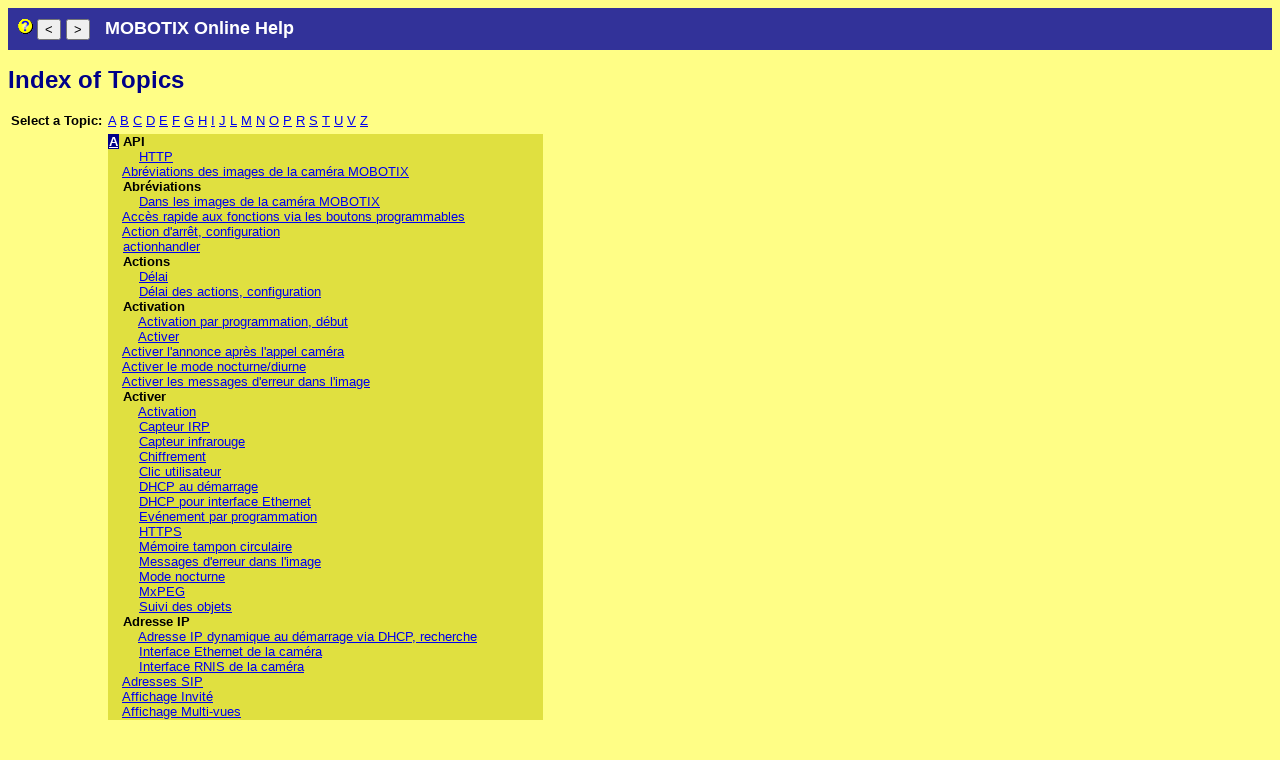

--- FILE ---
content_type: text/html; charset=UTF-8
request_url: http://solaris.saao.ac.za/help/lang/fr/help?show_cmd=index
body_size: 125923
content:
<!DOCTYPE HTML PUBLIC "-//W3C//DTD HTML 4.01 Transitional//EN"
  "http://www.w3.org/TR/html4/loose.dtd">
<html>
<head>
<meta http-equiv='X-UA-Compatible' content='IE=EmulateIE9' />
<meta http-equiv="Content-Type" content="text/html; charset=UTF-8">
<meta http-equiv="Content-Script-Type" content="text/javascript">
<meta http-equiv="Content-Style-Type" content="text/css">
<meta name="publisher" content="MOBOTIX AG, Germany">
<meta name="copyright" content="MOBOTIX AG, Germany">
<link rel="SHORTCUT ICON" href="/favicon.ico">
<link rel="apple-touch-icon" href="/apple-touch-icon.png">
<meta name="author" content="Daniel Kabs, MOBOTIX AG, Germany">
<link rel="owner" href="mailto:info@mobotix.com">
<link rel="copyright" href="/about.html" title="Copyright">

<style type='text/css'>
body {
   font-family:Helvetica,Arial,sans-serif;
   font-size:80%;
}
pre,textarea { font-family:monospace; }
.headtablesmall {  font-size:125%;  }
.standard {} /* obsolete */
.mxSubmitButton {
   width: 110px;
   margin:2px 0;
}
.mxErrorMessage {
  color:red;
  background-color:yellow;
  font-weight:bold;
  padding:5px;
}
.mxFooterWarning {
  padding:5px;
  margin:0;
  background-color:#DDDDDD;
  color:red;
  font-weight:bold;
}
.mxFooterNote {
  padding:5px;
  margin:0;
  background-color:#DDDDDD;
}
.mxSubmitbuttonsRow {
  background-color:#DDDDDD;
  border-collapse:collapse;
}
.mxSubmitbuttonsRow td {
  padding:5px;
}
.mxReadOnly {
  background:#eee;
}
.smallcomment { font-size:95%; }
.smallercomment { font-size:80%; }
.help { cursor:help; font-style:italic; }


.ContentTopButton {
  width:50px;
  height:22px;
  padding:0;
  margin-left:10px;
}

.ContentTopButton img {
  vertical-align: middle;
}
/* user defined css */

body {
     font-size: 10pt;
     background-color: #FFFE86;
}
.hideme {
     color:  #FFFE86;
}
.hideme a {
     color:  #FFFE86;
}
p {
     text-align: justify;
}
dt {
     font-weight:bold
}
h1 {
     font-family: Helvetica,Arial;
     font-size: 18pt;
     color: #000088;
}
h2 {
     font-family: Helvetica,Arial;
     font-size: 14pt;
     color: #000088;
}
h3 {
     font-family: Helvetica,Arial;
     font-size: 12pt;
     color: #000088;
}
h4 {
     font-family: Helvetica,Arial;
     font-size: 11pt;
     color: #000088;
}
h2.toc {
     font-family: Helvetica,Arial;
     font-size: 12pt;
     color: #000088;
     margin-left:0px;
     margin-bottom:0px;
     margin-top:20px;
     padding:2px;
     background-color:#F0F050;
     /*border:1px solid black;*/
}
h3.toc {
     font-family: Helvetica,Arial;
     font-size: 10pt;
     color: #000088;
     margin-left: 20px;
     margin-bottom:0px;
     margin-top:5px;
}
h4.toc {
     font-family: Helvetica,Arial;
     font-size: 10pt;
     color: #000088;
     margin-left: 40px;
     margin-bottom:0px;
     margin-top:2px;
     font-weight: normal;
}
h5.toc {
     font-family: Helvetica,Arial;
     font-size: 10pt;
     color: #000088;
     margin-left: 60px;
     margin-bottom:0px;
     margin-top:2px;
     font-weight: normal;
}
h6.toc {
     font-family: Helvetica,Arial;
     font-size: 10pt;
     color: #000088;
     margin-left: 80px;
     margin-bottom:0px;
     margin-top:2px;
     font-weight: normal;
}
.posabs {
     float: left;
     position: absolute;
     margin-left: -20px;
}

ul li.newfeature {
  list-style-image:url(/help/decor/toc_feature_new.gif);
}

ul li.extfeature {
  list-style-image:url(/help/decor/toc_feature_enhanced.gif);
}

a.config {
  font-weight:bold;
}

b.italic {
  font-style:italic;
}

.dangerbox {
     color: White;
     background-color: #FF0000;
     border: thick solid White;
     padding: 5px;
     margin-left: 10px;
     margin-right: 10px;
}

.warningbox {
     color: Black;
     background-color: #FFFF00;
     border: thin solid Black;
     padding: 5px;
     margin-left: 10px;
     margin-right: 10px;
}

.cautionbox {
     color: Black;
     background-color: #FFFFE0;
     border: thin solid Black;
     padding: 5px;
     margin-left: 10px;
     margin-right: 10px;
}

.notebox {
     background-color: White;
     border: thin solid Black;
     padding: 5px;
     margin-left: 10px;
     margin-right: 10px;
}

.explainbox {
     background-color: #DCDCDC;
     border: thin solid Black;
     padding: 5px;
     margin-left: 10px;
     margin-right: 10px;
}

.progexample {
     font-family: Courier, monospace;
     font-size: 10pt;
     font-weight: normal;
     color: InfoText;
     background-color: InfoBackground;
     border: thin solid Black;
     padding: 5px;
     margin-left: 10px;
     margin-right: 10px;
}

/* end */

form {
   margin-bottom:0px;
   margin-top:0px;
}

.kleinerknopf { font-size:80%; }

/*no strip*/ #mxResizableContent {
  overflow:auto;
}

/*no strip*/ #mxOuterDiv {
   background-color:white;
   border:2px solid #000088;
}
@media print {
  #mxResizableContent { height:auto !important; overflow:visible; }
}
</style>
<!--[if lte IE 7]><style>
.IESelectOptionDisabled { color: #AAAAAA; }
</style><![endif]-->
<!--[if lte IE 6]><style>
/*no strip*/ #mxOuterDiv { zoom:1;  }
/*no strip*/ #mxResizableContent { zoom: 1; width:100%;}
</style><![endif]-->
<!--[if IE]><style>
.IEForceHasLayout { zoom: 1;  }
.kleinerknopf { border:2px outset #DDDDDD; }
</style><![endif]-->

<script type="text/javascript">
if (   ("console" in window) && ("MxJsLib" in window)
    && (new MxJsLib.Cookie("mxdebug").get() == 1)) {
  debugmsg = console.log;
} else {
  function debugmsg(k) {};
}

	var filesystem__version="MX-V4.1.10.28";
	var homepage__language="en";
	var windowname_suffix = "10__10__39__48";
	var windowname_home="mxHome10__10__39__48";
	var windowname_ext ="mxExtern10__10__39__48";
	var windowname_help="mxHelp10__10__39__48";
	var windowname_info="mxInfo10__10__39__48";
	function openExtNoDeko(path,winname) {
		if ( path.search(/^!/) >= 0 ) {
			path=path.replace(/^!/,"");
			path=path+"?cachedummy="+Math.floor(Math.random()*1000000);
		}
		return window.open(path,winname,"scrollbars=yes,resizable=yes,width=722,height=700");
	}

	function goUserlevel()
	{
		if (self.name == windowname_ext)
		{
			if (window.opener==null || window.opener.closed)
			// Kein Opener oder bereits geschlossen
		  	window.open("/control/userimage.html",windowname_home);
			else
				window.opener.focus();
	   	self.window.close();
			return;
		}
		location.href="/control/userimage.html";
	}
	function getTextFensterX(breite) {
		var wString=",width="+breite;
		if (window.screenLeft)
			wString+=",left="+parseInt(screenLeft+document.body.offsetWidth/2-breite/2);
		else if (window.screenX)
			wString+=",screenX="+parseInt(screenX+outerWidth/2-breite/2);
		return wString;
	}
	function getTextFensterY(hoehe) {
		var wString=",height="+hoehe;
		if (window.screenTop)
			wString+=",top="+parseInt(screenTop+document.body.offsetHeight/2-hoehe/2);
		else if (window.screenY)
			wString+=",screenY="+parseInt(screenY+innerHeight/2-hoehe/2);
		return wString;
	}

	function open_camerainfo(prefix,evt) {
		var text="";
		if ( evt
				&& ( evt.shiftKey || evt.altKey || evt.CtrlKey ) ) {
			text="&text";
		}
		if (typeof prefix == "undefined")
			var prefix="";
		var wdh=window.open(prefix+"/control/camerainfo?rand="+Math.random()+text, windowname_info,
			"width=370,height=320,scrollbars=yes,resizable=yes");
		if (wdh) wdh.focus();
	}

</script>

<script type="text/javascript" src="/static/resize.js"></script>
<script type='text/javascript'>

hostname = window.location.host;
pos_of_colon = hostname.indexOf(':');
if (pos_of_colon >=0) {
	hostname = hostname.substring(0,pos_of_colon);
}
</script>
<title>Solaris Help</title>
</head>

<body>

<form name='top_buttons' action=''>
<table width='100%' border='0' cellspacing='0' cellpadding='10'>
<tr bgcolor='#323299'>
<td>
<a href='/help/lang/fr/'><img border='0' src='/decor/helpc12.gif' alt='Table of Contents' title='Table of Contents'></a>
<font face='Helvetica,Arial' size='+1' color='#FFFFFF'>
<input type='button' value='&lt;' onclick='history.back()' title='Go back one page'>
<input type='button' value='&gt;' onclick='history.forward()' title='Go forward one page'>
&nbsp;
<b><a name='top'>MOBOTIX Online Help</a></b>
</font>
</td>
</tr>
</table>
</form>
<script type='text/javascript'>
	if (history.length < 1) {
		var obj=document.forms['top_buttons'];
		for (var e=0; e<obj.elements.length; e++) {
			obj.elements[e].disabled=true;
		}
	}
</script>
<p></p>

<h1>Index of Topics</h1>
<table border=0 cellspacing=0 cellpadding=3>
<tr valign=top>
<th>
	Select a Topic:
</th>
<td>

<!-- START of idx file -->
<a href='#jump_A'>A</a> <a href='#jump_B'>B</a> <a href='#jump_C'>C</a> <a href='#jump_D'>D</a> <a href='#jump_E'>E</a> <a href='#jump_F'>F</a> <a href='#jump_G'>G</a> <a href='#jump_H'>H</a> <a href='#jump_I'>I</a> <a href='#jump_J'>J</a> <a href='#jump_L'>L</a> <a href='#jump_M'>M</a> <a href='#jump_N'>N</a> <a href='#jump_O'>O</a> <a href='#jump_P'>P</a> <a href='#jump_R'>R</a> <a href='#jump_S'>S</a> <a href='#jump_T'>T</a> <a href='#jump_U'>U</a> <a href='#jump_V'>V</a> <a href='#jump_Z'>Z</a> </td></tr><tr><td>&nbsp;</td><td><table border=0 cellpadding=0 cellspacing=0><tr><td colspan=2></td></tr><tr bgcolor='#E0E040'><th valign=top bgcolor='#000088'><font color=white><a style='color:white' name='jump_A' href='#top'>A</a></font></th>
<td>&nbsp;<b>API</b>&nbsp;</td></tr>
<tr bgcolor='#E0E040'><td>&nbsp;</td>
<td>&nbsp;&nbsp;&nbsp;&nbsp;&nbsp;<a href="/help/help?cgi-remotecontrol">HTTP</a>&nbsp;</td></tr>
<tr bgcolor='#E0E040'><td>&nbsp;</td>
<td>&nbsp;<a href="/help/help?shortcuts">Abr&eacute;viations des images de la cam&eacute;ra MOBOTIX</a>&nbsp;</td></tr>
<tr bgcolor='#E0E040'><td>&nbsp;</td>
<td>&nbsp;<b>Abr&eacute;viations</b>&nbsp;</td></tr>
<tr bgcolor='#E0E040'><td>&nbsp;</td>
<td>&nbsp;&nbsp;&nbsp;&nbsp;&nbsp;<a href="/help/help?shortcuts">Dans les images de la cam&eacute;ra MOBOTIX</a>&nbsp;</td></tr>
<tr bgcolor='#E0E040'><td>&nbsp;</td>
<td>&nbsp;<a href="/help/help?softbuttons">Acc&egrave;s rapide aux fonctions via les boutons programmables</a>&nbsp;</td></tr>
<tr bgcolor='#E0E040'><td>&nbsp;</td>
<td>&nbsp;<a href="/help/help?event-general">Action d'arr&ecirc;t, configuration</a>&nbsp;</td></tr>
<tr bgcolor='#E0E040'><td>&nbsp;</td>
<td>&nbsp;<a href="/help/help?actionhandler">actionhandler</a>&nbsp;</td></tr>
<tr bgcolor='#E0E040'><td>&nbsp;</td>
<td>&nbsp;<b>Actions</b>&nbsp;</td></tr>
<tr bgcolor='#E0E040'><td>&nbsp;</td>
<td>&nbsp;&nbsp;&nbsp;&nbsp;&nbsp;<a href="/help/help?event-general">D&eacute;lai</a>&nbsp;</td></tr>
<tr bgcolor='#E0E040'><td>&nbsp;</td>
<td>&nbsp;&nbsp;&nbsp;&nbsp;&nbsp;<a href="/help/help?event-general">D&eacute;lai des actions, configuration</a>&nbsp;</td></tr>
<tr bgcolor='#E0E040'><td>&nbsp;</td>
<td>&nbsp;<b>Activation</b>&nbsp;</td></tr>
<tr bgcolor='#E0E040'><td>&nbsp;</td>
<td>&nbsp;&nbsp;&nbsp;&nbsp;&nbsp;<a href="/help/help?timetable">Activation par programmation, d&eacute;but</a>&nbsp;</td></tr>
<tr bgcolor='#E0E040'><td>&nbsp;</td>
<td>&nbsp;&nbsp;&nbsp;&nbsp;&nbsp;<a href="/help/help?event-general">Activer</a>&nbsp;</td></tr>
<tr bgcolor='#E0E040'><td>&nbsp;</td>
<td>&nbsp;<a href="/help/help?call_profiles">Activer l'annonce apr&egrave;s l'appel cam&eacute;ra</a>&nbsp;</td></tr>
<tr bgcolor='#E0E040'><td>&nbsp;</td>
<td>&nbsp;<a href="/help/help?image-general">Activer le mode nocturne/diurne</a>&nbsp;</td></tr>
<tr bgcolor='#E0E040'><td>&nbsp;</td>
<td>&nbsp;<a href="/help/help?image-text">Activer les messages d'erreur dans l'image</a>&nbsp;</td></tr>
<tr bgcolor='#E0E040'><td>&nbsp;</td>
<td>&nbsp;<b>Activer</b>&nbsp;</td></tr>
<tr bgcolor='#E0E040'><td>&nbsp;</td>
<td>&nbsp;&nbsp;&nbsp;&nbsp;&nbsp;<a href="/help/help?event-general">Activation</a>&nbsp;</td></tr>
<tr bgcolor='#E0E040'><td>&nbsp;</td>
<td>&nbsp;&nbsp;&nbsp;&nbsp;&nbsp;<a href="/help/help?event-setting">Capteur IRP</a>&nbsp;</td></tr>
<tr bgcolor='#E0E040'><td>&nbsp;</td>
<td>&nbsp;&nbsp;&nbsp;&nbsp;&nbsp;<a href="/help/help?event-setting">Capteur infrarouge</a>&nbsp;</td></tr>
<tr bgcolor='#E0E040'><td>&nbsp;</td>
<td>&nbsp;&nbsp;&nbsp;&nbsp;&nbsp;<a href="/help/help?webserver">Chiffrement</a>&nbsp;</td></tr>
<tr bgcolor='#E0E040'><td>&nbsp;</td>
<td>&nbsp;&nbsp;&nbsp;&nbsp;&nbsp;<a href="/help/help?event-setting">Clic utilisateur</a>&nbsp;</td></tr>
<tr bgcolor='#E0E040'><td>&nbsp;</td>
<td>&nbsp;&nbsp;&nbsp;&nbsp;&nbsp;<a href="/help/help?camera-start">DHCP au d&eacute;marrage</a>&nbsp;</td></tr>
<tr bgcolor='#E0E040'><td>&nbsp;</td>
<td>&nbsp;&nbsp;&nbsp;&nbsp;&nbsp;<a href="/help/help?etherconfig">DHCP pour interface Ethernet</a>&nbsp;</td></tr>
<tr bgcolor='#E0E040'><td>&nbsp;</td>
<td>&nbsp;&nbsp;&nbsp;&nbsp;&nbsp;<a href="/help/help?event-setting">Ev&eacute;nement par programmation</a>&nbsp;</td></tr>
<tr bgcolor='#E0E040'><td>&nbsp;</td>
<td>&nbsp;&nbsp;&nbsp;&nbsp;&nbsp;<a href="/help/help?webserver">HTTPS</a>&nbsp;</td></tr>
<tr bgcolor='#E0E040'><td>&nbsp;</td>
<td>&nbsp;&nbsp;&nbsp;&nbsp;&nbsp;<a href="/help/help?event-general">M&eacute;moire tampon circulaire</a>&nbsp;</td></tr>
<tr bgcolor='#E0E040'><td>&nbsp;</td>
<td>&nbsp;&nbsp;&nbsp;&nbsp;&nbsp;<a href="/help/help?image-text">Messages d'erreur dans l'image</a>&nbsp;</td></tr>
<tr bgcolor='#E0E040'><td>&nbsp;</td>
<td>&nbsp;&nbsp;&nbsp;&nbsp;&nbsp;<a href="/help/help?image-general">Mode nocturne</a>&nbsp;</td></tr>
<tr bgcolor='#E0E040'><td>&nbsp;</td>
<td>&nbsp;&nbsp;&nbsp;&nbsp;&nbsp;<a href="/help/help?image-jpeg">MxPEG</a>&nbsp;</td></tr>
<tr bgcolor='#E0E040'><td>&nbsp;</td>
<td>&nbsp;&nbsp;&nbsp;&nbsp;&nbsp;<a href="/help/help?image-text">Suivi des objets</a>&nbsp;</td></tr>
<tr bgcolor='#E0E040'><td>&nbsp;</td>
<td>&nbsp;<b>Adresse IP</b>&nbsp;</td></tr>
<tr bgcolor='#E0E040'><td>&nbsp;</td>
<td>&nbsp;&nbsp;&nbsp;&nbsp;&nbsp;<a href="/help/help?camera-start">Adresse IP dynamique au d&eacute;marrage via DHCP, recherche</a>&nbsp;</td></tr>
<tr bgcolor='#E0E040'><td>&nbsp;</td>
<td>&nbsp;&nbsp;&nbsp;&nbsp;&nbsp;<a href="/help/help?etherconfig">Interface Ethernet de la cam&eacute;ra</a>&nbsp;</td></tr>
<tr bgcolor='#E0E040'><td>&nbsp;</td>
<td>&nbsp;&nbsp;&nbsp;&nbsp;&nbsp;<a href="/help/help?isdn_in">Interface RNIS de la cam&eacute;ra</a>&nbsp;</td></tr>
<tr bgcolor='#E0E040'><td>&nbsp;</td>
<td>&nbsp;<a href="/help/help?voip">Adresses SIP</a>&nbsp;</td></tr>
<tr bgcolor='#E0E040'><td>&nbsp;</td>
<td>&nbsp;<a href="/help/help?page-guest">Affichage Invit&eacute;</a>&nbsp;</td></tr>
<tr bgcolor='#E0E040'><td>&nbsp;</td>
<td>&nbsp;<a href="/help/help?page-multiview">Affichage Multi-vues</a>&nbsp;</td></tr>
<tr bgcolor='#E0E040'><td>&nbsp;</td>
<td>&nbsp;<a href="/help/help?page-pda">Affichage PDA</a>&nbsp;</td></tr>
<tr bgcolor='#E0E040'><td>&nbsp;</td>
<td>&nbsp;<a href="/help/help?multiview">Affichage Quad, configuration</a>&nbsp;</td></tr>
<tr bgcolor='#E0E040'><td>&nbsp;</td>
<td>&nbsp;<a href="/help/help?longvariable">Affichage de l'image avec des variables</a>&nbsp;</td></tr>
<tr bgcolor='#E0E040'><td>&nbsp;</td>
<td>&nbsp;<a href="/help/help?page-player">Affichage du lecteur</a>&nbsp;</td></tr>
<tr bgcolor='#E0E040'><td>&nbsp;</td>
<td>&nbsp;<a href="/help/help?page-live">Affichage en direct</a>&nbsp;</td></tr>
<tr bgcolor='#E0E040'><td>&nbsp;</td>
<td>&nbsp;<b>Affichage</b>&nbsp;</td></tr>
<tr bgcolor='#E0E040'><td>&nbsp;</td>
<td>&nbsp;&nbsp;&nbsp;&nbsp;&nbsp;<a href="/help/help?page-multiview">El&eacute;ments de l'affichage en direct</a>&nbsp;</td></tr>
<tr bgcolor='#E0E040'><td>&nbsp;</td>
<td>&nbsp;&nbsp;&nbsp;&nbsp;&nbsp;<a href="/help/help?page-live">En direct</a>&nbsp;</td></tr>
<tr bgcolor='#E0E040'><td>&nbsp;</td>
<td>&nbsp;&nbsp;&nbsp;&nbsp;&nbsp;<a href="/help/help?page-guest">Invit&eacute;</a>&nbsp;</td></tr>
<tr bgcolor='#E0E040'><td>&nbsp;</td>
<td>&nbsp;&nbsp;&nbsp;&nbsp;&nbsp;<a href="/help/help?page-player">Lecteur</a>&nbsp;</td></tr>
<tr bgcolor='#E0E040'><td>&nbsp;</td>
<td>&nbsp;&nbsp;&nbsp;&nbsp;&nbsp;<a href="/help/help?page-multiview">Multi-vues</a>&nbsp;</td></tr>
<tr bgcolor='#E0E040'><td>&nbsp;</td>
<td>&nbsp;&nbsp;&nbsp;&nbsp;&nbsp;<a href="/help/help?page-pda">PDA</a>&nbsp;</td></tr>
<tr bgcolor='#E0E040'><td>&nbsp;</td>
<td>&nbsp;&nbsp;&nbsp;&nbsp;&nbsp;<a href="/help/help?page-live">Plug-in ActiveX</a>&nbsp;</td></tr>
<tr bgcolor='#E0E040'><td>&nbsp;</td>
<td>&nbsp;<a href="/help/help?logodisplay">Afficher en filigrane</a>&nbsp;</td></tr>
<tr bgcolor='#E0E040'><td>&nbsp;</td>
<td>&nbsp;<a href="/help/help?logodisplay">Afficher le logo de la soci&eacute;t&eacute;</a>&nbsp;</td></tr>
<tr bgcolor='#E0E040'><td>&nbsp;</td>
<td>&nbsp;<a href="/help/help?imagecomment">Afficher le texte d'image dynamique</a>&nbsp;</td></tr>
<tr bgcolor='#E0E040'><td>&nbsp;</td>
<td>&nbsp;<a href="/help/help?logodisplay">Afficher les banni&egrave;res de publicit&eacute;</a>&nbsp;</td></tr>
<tr bgcolor='#E0E040'><td>&nbsp;</td>
<td>&nbsp;<b>Afficher</b>&nbsp;</td></tr>
<tr bgcolor='#E0E040'><td>&nbsp;</td>
<td>&nbsp;&nbsp;&nbsp;&nbsp;&nbsp;<a href="/help/help?image-text">Commentaire dans l'image</a>&nbsp;</td></tr>
<tr bgcolor='#E0E040'><td>&nbsp;</td>
<td>&nbsp;&nbsp;&nbsp;&nbsp;&nbsp;<a href="/help/help?image-text">Date et heure</a>&nbsp;</td></tr>
<tr bgcolor='#E0E040'><td>&nbsp;</td>
<td>&nbsp;&nbsp;&nbsp;&nbsp;&nbsp;<a href="/help/help?configuration">Fichier de configuration</a>&nbsp;</td></tr>
<tr bgcolor='#E0E040'><td>&nbsp;</td>
<td>&nbsp;&nbsp;&nbsp;&nbsp;&nbsp;<a href="/help/help?image-text">Indicateur de niveau</a>&nbsp;</td></tr>
<tr bgcolor='#E0E040'><td>&nbsp;</td>
<td>&nbsp;&nbsp;&nbsp;&nbsp;&nbsp;<a href="/help/help?logodisplay">Logos</a>&nbsp;</td></tr>
<tr bgcolor='#E0E040'><td>&nbsp;</td>
<td>&nbsp;&nbsp;&nbsp;&nbsp;&nbsp;<a href="/help/help?image-text">Texte dans les images</a>&nbsp;</td></tr>
<tr bgcolor='#E0E040'><td>&nbsp;</td>
<td>&nbsp;<a href="/help/help?page-live">Aide &agrave; la nettet&eacute;</a>&nbsp;</td></tr>
<tr bgcolor='#E0E040'><td>&nbsp;</td>
<td>&nbsp;<b>Alerte</b>&nbsp;</td></tr>
<tr bgcolor='#E0E040'><td>&nbsp;</td>
<td>&nbsp;&nbsp;&nbsp;&nbsp;&nbsp;<a href="/help/help?systemalarm">Lors d'erreurs</a>&nbsp;</td></tr>
<tr bgcolor='#E0E040'><td>&nbsp;</td>
<td>&nbsp;&nbsp;&nbsp;&nbsp;&nbsp;<a href="/help/help?systemalarm">Lors du red&eacute;marrage</a>&nbsp;</td></tr>
<tr bgcolor='#E0E040'><td>&nbsp;</td>
<td>&nbsp;<b>Appel t&eacute;l&eacute;phonique</b>&nbsp;</td></tr>
<tr bgcolor='#E0E040'><td>&nbsp;</td>
<td>&nbsp;&nbsp;&nbsp;&nbsp;&nbsp;<a href="/help/help?timetasks">Par programmation, ex&eacute;cution</a>&nbsp;</td></tr>
<tr bgcolor='#E0E040'><td>&nbsp;</td>
<td>&nbsp;<b>Appels</b>&nbsp;</td></tr>
<tr bgcolor='#E0E040'><td>&nbsp;</td>
<td>&nbsp;&nbsp;&nbsp;&nbsp;&nbsp;<a href="/help/help?call_profiles">Confirmation de l'appel avec le code PIN, configuration</a>&nbsp;</td></tr>
<tr bgcolor='#E0E040'><td>&nbsp;</td>
<td>&nbsp;&nbsp;&nbsp;&nbsp;&nbsp;<a href="/help/help?timetasks">Par programmation, ex&eacute;cution</a>&nbsp;</td></tr>
<tr bgcolor='#E0E040'><td>&nbsp;</td>
<td>&nbsp;<a href="/help/help?softbuttons">Attribution de fonctions &agrave; des touches</a>&nbsp;</td></tr>
<tr bgcolor='#E0E040'><td>&nbsp;</td>
<td>&nbsp;<b>Authentification</b>&nbsp;</td></tr>
<tr bgcolor='#E0E040'><td>&nbsp;</td>
<td>&nbsp;&nbsp;&nbsp;&nbsp;&nbsp;<a href="/help/help?mail">Pour courriers &eacute;lectroniques envoy&eacute;s</a>&nbsp;</td></tr>
<tr bgcolor='#E0E040'><td>&nbsp;</td>
<td>&nbsp;&nbsp;&nbsp;&nbsp;&nbsp;<a href="/help/help?isdn_in">Pour les entr&eacute;es (donn&eacute;es) &agrave; la cam&eacute;ra</a>&nbsp;</td></tr>
<tr bgcolor='#E0E040'><td>&nbsp;</td>
<td>&nbsp;&nbsp;&nbsp;&nbsp;&nbsp;<a href="/help/help?ftp">Pour les transferts FTP</a>&nbsp;</td></tr>
<tr><td colspan=2></td></tr><tr bgcolor='#F0F050'><th valign=top bgcolor='#000088'><font color=white><a style='color:white' name='jump_B' href='#top'>B</a></font></th>
<td>&nbsp;<a href="/help/help?image-color">Balance des bleus</a>&nbsp;</td></tr>
<tr bgcolor='#F0F050'><td>&nbsp;</td>
<td>&nbsp;<a href="/help/help?image-color">Balance des rouges</a>&nbsp;</td></tr>
<tr bgcolor='#F0F050'><td>&nbsp;</td>
<td>&nbsp;<b>Bo&icirc;te de dialogue (pour utilisateur chevronn&eacute;)</b>&nbsp;</td></tr>
<tr bgcolor='#F0F050'><td>&nbsp;</td>
<td>&nbsp;&nbsp;&nbsp;&nbsp;&nbsp;<a href="/help/help?dynamicdns">DNS dynamique</a>&nbsp;</td></tr>
<tr bgcolor='#F0F050'><td>&nbsp;</td>
<td>&nbsp;&nbsp;&nbsp;&nbsp;&nbsp;<a href="/help/help?etherconfig">Interface Ethernet</a>&nbsp;</td></tr>
<tr bgcolor='#F0F050'><td>&nbsp;</td>
<td>&nbsp;&nbsp;&nbsp;&nbsp;&nbsp;<a href="/help/help?isdn_in">Liaisons de donn&eacute;es RNIS</a>&nbsp;</td></tr>
<tr bgcolor='#F0F050'><td>&nbsp;</td>
<td>&nbsp;&nbsp;&nbsp;&nbsp;&nbsp;<a href="/help/help?configuration">Modifier le fichier de configuration</a>&nbsp;</td></tr>
<tr bgcolor='#F0F050'><td>&nbsp;</td>
<td>&nbsp;&nbsp;&nbsp;&nbsp;&nbsp;<a href="/help/help?routing">Routage</a>&nbsp;</td></tr>
<tr bgcolor='#F0F050'><td>&nbsp;</td>
<td>&nbsp;<a href="/help/help?event-setting">Bouton-poussoir de la cam&eacute;ra, configuration</a>&nbsp;</td></tr>
<tr bgcolor='#F0F050'><td>&nbsp;</td>
<td>&nbsp;<b>Boutons programmables</b>&nbsp;</td></tr>
<tr bgcolor='#F0F050'><td>&nbsp;</td>
<td>&nbsp;&nbsp;&nbsp;&nbsp;&nbsp;<a href="/help/help?softbuttons">Configurer</a>&nbsp;</td></tr>
<tr bgcolor='#F0F050'><td>&nbsp;</td>
<td>&nbsp;&nbsp;&nbsp;&nbsp;&nbsp;<a href="/help/help?page-multiview">De l'affichage Multi-vues</a>&nbsp;</td></tr>
<tr bgcolor='#F0F050'><td>&nbsp;</td>
<td>&nbsp;&nbsp;&nbsp;&nbsp;&nbsp;<a href="/help/help?page-live">De l'affichage en direct</a>&nbsp;</td></tr>
<tr bgcolor='#F0F050'><td>&nbsp;</td>
<td>&nbsp;<a href="/help/help?softbuttons">Boutons, configuration</a>&nbsp;</td></tr>
<tr><td colspan=2></td></tr><tr bgcolor='#E0E040'><th valign=top bgcolor='#000088'><font color=white><a style='color:white' name='jump_C' href='#top'>C</a></font></th>
<td>&nbsp;<a href="/help/help?cache">Cache du navigateur</a>&nbsp;</td></tr>
<tr bgcolor='#E0E040'><td>&nbsp;</td>
<td>&nbsp;<b>Cadre</b>&nbsp;</td></tr>
<tr bgcolor='#E0E040'><td>&nbsp;</td>
<td>&nbsp;&nbsp;&nbsp;&nbsp;&nbsp;<a href="/help/help?logodisplay">Cadre de l'image dans l'image, affichage</a>&nbsp;</td></tr>
<tr bgcolor='#E0E040'><td>&nbsp;</td>
<td>&nbsp;<a href="/help/help?event-storage">Calcul de la taille d'espace pour des &eacute;v&eacute;nements</a>&nbsp;</td></tr>
<tr bgcolor='#E0E040'><td>&nbsp;</td>
<td>&nbsp;<b>CamIO</b>&nbsp;</td></tr>
<tr bgcolor='#E0E040'><td>&nbsp;</td>
<td>&nbsp;&nbsp;&nbsp;&nbsp;&nbsp;<a href="/help/help?plex">Configurer</a>&nbsp;</td></tr>
<tr bgcolor='#E0E040'><td>&nbsp;</td>
<td>&nbsp;<a href="/help/help?phonecontrol">Cam&eacute;ra, commande par t&eacute;l&eacute;phone (SIP ou RNIS)</a>&nbsp;</td></tr>
<tr bgcolor='#E0E040'><td>&nbsp;</td>
<td>&nbsp;<b>Cam&eacute;ra</b>&nbsp;</td></tr>
<tr bgcolor='#E0E040'><td>&nbsp;</td>
<td>&nbsp;&nbsp;&nbsp;&nbsp;&nbsp;<a href="/help/help?isdn_in">Interface RNIS</a>&nbsp;</td></tr>
<tr bgcolor='#E0E040'><td>&nbsp;</td>
<td>&nbsp;&nbsp;&nbsp;&nbsp;&nbsp;<a href="/help/help?isdn_in">MSN, enregistrement</a>&nbsp;</td></tr>
<tr bgcolor='#E0E040'><td>&nbsp;</td>
<td>&nbsp;&nbsp;&nbsp;&nbsp;&nbsp;<a href="/help/help?camera-start">Options de d&eacute;marrage</a>&nbsp;</td></tr>
<tr bgcolor='#E0E040'><td>&nbsp;</td>
<td>&nbsp;&nbsp;&nbsp;&nbsp;&nbsp;<a href="/help/help?webserver">Ports HTTP de la cam&eacute;ra, modification</a>&nbsp;</td></tr>
<tr bgcolor='#E0E040'><td>&nbsp;</td>
<td>&nbsp;&nbsp;&nbsp;&nbsp;&nbsp;<a href="/help/help?cgi-remotecontrol">Via les commandes HTTP, commande &agrave; distance</a>&nbsp;</td></tr>
<tr bgcolor='#E0E040'><td>&nbsp;</td>
<td>&nbsp;&nbsp;&nbsp;&nbsp;&nbsp;<a href="/help/help?phonecontrol">Via les touches du t&eacute;l&eacute;phone, commande &agrave; distance (SIP ou RNIS)</a>&nbsp;</td></tr>
<tr bgcolor='#E0E040'><td>&nbsp;</td>
<td>&nbsp;<b>Capacit&eacute; de stockage d'images</b>&nbsp;</td></tr>
<tr bgcolor='#E0E040'><td>&nbsp;</td>
<td>&nbsp;&nbsp;&nbsp;&nbsp;&nbsp;<a href="/help/help?event-storage">Interne</a>&nbsp;</td></tr>
<tr bgcolor='#E0E040'><td>&nbsp;</td>
<td>&nbsp;&nbsp;&nbsp;&nbsp;&nbsp;<a href="/help/help?event-storage">Sur le serveur de fichiers</a>&nbsp;</td></tr>
<tr bgcolor='#E0E040'><td>&nbsp;</td>
<td>&nbsp;&nbsp;&nbsp;&nbsp;&nbsp;<a href="/help/help?event-storage">Sur les supports Flash</a>&nbsp;</td></tr>
<tr bgcolor='#E0E040'><td>&nbsp;</td>
<td>&nbsp;<b>Capacit&eacute; m&eacute;moire</b>&nbsp;</td></tr>
<tr bgcolor='#E0E040'><td>&nbsp;</td>
<td>&nbsp;&nbsp;&nbsp;&nbsp;&nbsp;<a href="/help/help?event-storage">Pour les &eacute;v&eacute;nements, taille</a>&nbsp;</td></tr>
<tr bgcolor='#E0E040'><td>&nbsp;</td>
<td>&nbsp;<a href="/help/help?event-setting">Capteur IRP, configuration</a>&nbsp;</td></tr>
<tr bgcolor='#E0E040'><td>&nbsp;</td>
<td>&nbsp;<a href="/help/help?event-setting">Capteur infrarouge, configuration</a>&nbsp;</td></tr>
<tr bgcolor='#E0E040'><td>&nbsp;</td>
<td>&nbsp;<b>Caract&egrave;re de remplacement</b>&nbsp;</td></tr>
<tr bgcolor='#E0E040'><td>&nbsp;</td>
<td>&nbsp;&nbsp;&nbsp;&nbsp;&nbsp;<a href="/help/help?ftp">Pour profils FTP</a>&nbsp;</td></tr>
<tr bgcolor='#E0E040'><td>&nbsp;</td>
<td>&nbsp;&nbsp;&nbsp;&nbsp;&nbsp;<a href="/help/help?imagecomment">Pour textes d'image dynamiques</a>&nbsp;</td></tr>
<tr bgcolor='#E0E040'><td>&nbsp;</td>
<td>&nbsp;<b>Certificats</b>&nbsp;</td></tr>
<tr bgcolor='#E0E040'><td>&nbsp;</td>
<td>&nbsp;&nbsp;&nbsp;&nbsp;&nbsp;<a href="/help/help?webserver">Gestion</a>&nbsp;</td></tr>
<tr bgcolor='#E0E040'><td>&nbsp;</td>
<td>&nbsp;<b>Charger</b>&nbsp;</td></tr>
<tr bgcolor='#E0E040'><td>&nbsp;</td>
<td>&nbsp;&nbsp;&nbsp;&nbsp;&nbsp;<a href="/help/help?image-archive">Depuis les fichiers image</a>&nbsp;</td></tr>
<tr bgcolor='#E0E040'><td>&nbsp;</td>
<td>&nbsp;&nbsp;&nbsp;&nbsp;&nbsp;<a href="/help/help?system-update">Fichier de mise &agrave; jour</a>&nbsp;</td></tr>
<tr bgcolor='#E0E040'><td>&nbsp;</td>
<td>&nbsp;<b>Chiffrement</b>&nbsp;</td></tr>
<tr bgcolor='#E0E040'><td>&nbsp;</td>
<td>&nbsp;&nbsp;&nbsp;&nbsp;&nbsp;<a href="/help/help?webserver">Activer</a>&nbsp;</td></tr>
<tr bgcolor='#E0E040'><td>&nbsp;</td>
<td>&nbsp;&nbsp;&nbsp;&nbsp;&nbsp;<a href="/help/help?webserver">Configurer</a>&nbsp;</td></tr>
<tr bgcolor='#E0E040'><td>&nbsp;</td>
<td>&nbsp;<b>Cl&eacute; USB</b>&nbsp;</td></tr>
<tr bgcolor='#E0E040'><td>&nbsp;</td>
<td>&nbsp;&nbsp;&nbsp;&nbsp;&nbsp;<a href="/help/help?plex">Configurer</a>&nbsp;</td></tr>
<tr bgcolor='#E0E040'><td>&nbsp;</td>
<td>&nbsp;<a href="/help/help?event-setting">Clic utilisateur, activation</a>&nbsp;</td></tr>
<tr bgcolor='#E0E040'><td>&nbsp;</td>
<td>&nbsp;<a href="/help/help?action-recording">Clips MxPEG, enregistrement </a>&nbsp;</td></tr>
<tr bgcolor='#E0E040'><td>&nbsp;</td>
<td>&nbsp;<a href="/help/help?event-setting">Commande &agrave; distance &agrave; infrarouge, configuration</a>&nbsp;</td></tr>
<tr bgcolor='#E0E040'><td>&nbsp;</td>
<td>&nbsp;<b>Commande &agrave; distance</b>&nbsp;</td></tr>
<tr bgcolor='#E0E040'><td>&nbsp;</td>
<td>&nbsp;&nbsp;&nbsp;&nbsp;&nbsp;<a href="/help/help?cgi-image">Chercher une image en direct</a>&nbsp;</td></tr>
<tr bgcolor='#E0E040'><td>&nbsp;</td>
<td>&nbsp;&nbsp;&nbsp;&nbsp;&nbsp;<a href="/help/help?cgi-image">Chercher une image en direct avec des param&egrave;tres</a>&nbsp;</td></tr>
<tr bgcolor='#E0E040'><td>&nbsp;</td>
<td>&nbsp;&nbsp;&nbsp;&nbsp;&nbsp;<a href="/help/help?cgi-image">Chercher une image en flux direct</a>&nbsp;</td></tr>
<tr bgcolor='#E0E040'><td>&nbsp;</td>
<td>&nbsp;&nbsp;&nbsp;&nbsp;&nbsp;<a href="/help/help?serial-terminal">D'autres appareils via l'interface RS232</a>&nbsp;</td></tr>
<tr bgcolor='#E0E040'><td>&nbsp;</td>
<td>&nbsp;&nbsp;&nbsp;&nbsp;&nbsp;<a href="/help/help?phonecontrol">De la cam&eacute;ra par t&eacute;l&eacute;phone (SIP ou RNIS)</a>&nbsp;</td></tr>
<tr bgcolor='#E0E040'><td>&nbsp;</td>
<td>&nbsp;&nbsp;&nbsp;&nbsp;&nbsp;<a href="/help/help?cgi-remotecontrol">De la cam&eacute;ra via les commandes HTTP</a>&nbsp;</td></tr>
<tr bgcolor='#E0E040'><td>&nbsp;</td>
<td>&nbsp;&nbsp;&nbsp;&nbsp;&nbsp;<a href="/help/help?cgi-image">Param&egrave;tres CGI de la cam&eacute;ra MOBOTIX</a>&nbsp;</td></tr>
<tr bgcolor='#E0E040'><td>&nbsp;</td>
<td>&nbsp;&nbsp;&nbsp;&nbsp;&nbsp;<a href="/help/help?cgi-image">cgi-bin/faststream.jpg</a>&nbsp;</td></tr>
<tr bgcolor='#E0E040'><td>&nbsp;</td>
<td>&nbsp;&nbsp;&nbsp;&nbsp;&nbsp;<a href="/help/help?cgi-image">cgi-bin/image.jpg</a>&nbsp;</td></tr>
<tr bgcolor='#E0E040'><td>&nbsp;</td>
<td>&nbsp;&nbsp;&nbsp;&nbsp;&nbsp;<a href="/help/help?control-center">de la cam&eacute;ra avec MxControlCenter</a>&nbsp;</td></tr>
<tr bgcolor='#E0E040'><td>&nbsp;</td>
<td>&nbsp;&nbsp;&nbsp;&nbsp;&nbsp;<a href="/help/help?cgi-image">record/current.jpg</a>&nbsp;</td></tr>
<tr bgcolor='#E0E040'><td>&nbsp;</td>
<td>&nbsp;<a href="/help/help?page-live">Commande de l'image</a>&nbsp;</td></tr>
<tr bgcolor='#E0E040'><td>&nbsp;</td>
<td>&nbsp;<a href="/help/help?cgi-remotecontrol">Commandes via HTTP, saisie</a>&nbsp;</td></tr>
<tr bgcolor='#E0E040'><td>&nbsp;</td>
<td>&nbsp;<b>Commentaire</b>&nbsp;</td></tr>
<tr bgcolor='#E0E040'><td>&nbsp;</td>
<td>&nbsp;&nbsp;&nbsp;&nbsp;&nbsp;<a href="/help/help?image-jpeg">Dans l'en-t&ecirc;te JPEG d'un fichier image, insertion</a>&nbsp;</td></tr>
<tr bgcolor='#E0E040'><td>&nbsp;</td>
<td>&nbsp;&nbsp;&nbsp;&nbsp;&nbsp;<a href="/help/help?image-text">Dans les images, affichage</a>&nbsp;</td></tr>
<tr bgcolor='#E0E040'><td>&nbsp;</td>
<td>&nbsp;<a href="/help/help?event-filter">Compteur d'&eacute;v&eacute;nements</a>&nbsp;</td></tr>
<tr bgcolor='#E0E040'><td>&nbsp;</td>
<td>&nbsp;<a href="/help/help?supervisor">Confidentialit&eacute; des images (mode Superviseur)</a>&nbsp;</td></tr>
<tr bgcolor='#E0E040'><td>&nbsp;</td>
<td>&nbsp;<a href="/help/help?image-color">Configuration actuelle de la couleur</a>&nbsp;</td></tr>
<tr bgcolor='#E0E040'><td>&nbsp;</td>
<td>&nbsp;<a href="/help/help?image-text">Configuration de la repr&eacute;sentation et du texte</a>&nbsp;</td></tr>
<tr bgcolor='#E0E040'><td>&nbsp;</td>
<td>&nbsp;<b>Configuration des &eacute;v&eacute;nements</b>&nbsp;</td></tr>
<tr bgcolor='#E0E040'><td>&nbsp;</td>
<td>&nbsp;&nbsp;&nbsp;&nbsp;&nbsp;<a href="/help/help?event-general">Configuration g&eacute;n&eacute;rale</a>&nbsp;</td></tr>
<tr bgcolor='#E0E040'><td>&nbsp;</td>
<td>&nbsp;&nbsp;&nbsp;&nbsp;&nbsp;<a href="/help/help?event-setting">Configurer</a>&nbsp;</td></tr>
<tr bgcolor='#E0E040'><td>&nbsp;</td>
<td>&nbsp;<a href="/help/help?image-general">Configuration g&eacute;n&eacute;rale de l'image</a>&nbsp;</td></tr>
<tr bgcolor='#E0E040'><td>&nbsp;</td>
<td>&nbsp;<a href="/help/help?event-general">Configuration g&eacute;n&eacute;rale des &eacute;v&eacute;nements</a>&nbsp;</td></tr>
<tr bgcolor='#E0E040'><td>&nbsp;</td>
<td>&nbsp;<b>Configuration par d&eacute;faut</b>&nbsp;</td></tr>
<tr bgcolor='#E0E040'><td>&nbsp;</td>
<td>&nbsp;&nbsp;&nbsp;&nbsp;&nbsp;<a href="/help/help?camera-start">Au d&eacute;marrage, r&eacute;cup&eacute;ration</a>&nbsp;</td></tr>
<tr bgcolor='#E0E040'><td>&nbsp;</td>
<td>&nbsp;&nbsp;&nbsp;&nbsp;&nbsp;<a href="/help/help?configuration">R&eacute;cup&eacute;rer</a>&nbsp;</td></tr>
<tr bgcolor='#E0E040'><td>&nbsp;</td>
<td>&nbsp;<b>Configuration</b>&nbsp;</td></tr>
<tr bgcolor='#E0E040'><td>&nbsp;</td>
<td>&nbsp;&nbsp;&nbsp;&nbsp;&nbsp;<a href="/help/help?configuration">De la m&eacute;moire Flash, r&eacute;cup&eacute;ration</a>&nbsp;</td></tr>
<tr bgcolor='#E0E040'><td>&nbsp;</td>
<td>&nbsp;&nbsp;&nbsp;&nbsp;&nbsp;<a href="/help/help?timetasks">Par programmation, r&eacute;cup&eacute;ration</a>&nbsp;</td></tr>
<tr bgcolor='#E0E040'><td>&nbsp;</td>
<td>&nbsp;&nbsp;&nbsp;&nbsp;&nbsp;<a href="/help/help?configuration">R&eacute;initialiser avec la configuration par d&eacute;faut</a>&nbsp;</td></tr>
<tr bgcolor='#E0E040'><td>&nbsp;</td>
<td>&nbsp;&nbsp;&nbsp;&nbsp;&nbsp;<a href="/help/help?configuration">Sauvegarder</a>&nbsp;</td></tr>
<tr bgcolor='#E0E040'><td>&nbsp;</td>
<td>&nbsp;<a href="/help/help?audio">Configurer et tester le volume du haut-parleur</a>&nbsp;</td></tr>
<tr bgcolor='#E0E040'><td>&nbsp;</td>
<td>&nbsp;<a href="/help/help?image-color">Configurer la balance des blancs</a>&nbsp;</td></tr>
<tr bgcolor='#E0E040'><td>&nbsp;</td>
<td>&nbsp;<a href="/help/help?call_profiles">Configurer la confirmation apr&egrave;s l'appel avec le code PIN</a>&nbsp;</td></tr>
<tr bgcolor='#E0E040'><td>&nbsp;</td>
<td>&nbsp;<a href="/help/help?image-exposure">Configurer la fr&eacute;quence du r&eacute;seau</a>&nbsp;</td></tr>
<tr bgcolor='#E0E040'><td>&nbsp;</td>
<td>&nbsp;<a href="/help/help?image-jpeg">Configurer la qualit&eacute; des images JPEG</a>&nbsp;</td></tr>
<tr bgcolor='#E0E040'><td>&nbsp;</td>
<td>&nbsp;<a href="/help/help?image-general">Configurer la r&eacute;solution de l'image</a>&nbsp;</td></tr>
<tr bgcolor='#E0E040'><td>&nbsp;</td>
<td>&nbsp;<a href="/help/help?image-color">Configurer la saturation de l'image</a>&nbsp;</td></tr>
<tr bgcolor='#E0E040'><td>&nbsp;</td>
<td>&nbsp;<a href="/help/help?isdn_in">Configurer les entr&eacute;es (donn&eacute;es) dans la cam&eacute;ra</a>&nbsp;</td></tr>
<tr bgcolor='#E0E040'><td>&nbsp;</td>
<td>&nbsp;<a href="/help/help?image-color">Configurer les param&egrave;tres de la couleur</a>&nbsp;</td></tr>
<tr bgcolor='#E0E040'><td>&nbsp;</td>
<td>&nbsp;<a href="/help/help?imageprofiles">Configurer les profils d'image</a>&nbsp;</td></tr>
<tr bgcolor='#E0E040'><td>&nbsp;</td>
<td>&nbsp;<b>Configurer</b>&nbsp;</td></tr>
<tr bgcolor='#E0E040'><td>&nbsp;</td>
<td>&nbsp;&nbsp;&nbsp;&nbsp;&nbsp;<a href="/help/help?event-general">Action d'arr&ecirc;t</a>&nbsp;</td></tr>
<tr bgcolor='#E0E040'><td>&nbsp;</td>
<td>&nbsp;&nbsp;&nbsp;&nbsp;&nbsp;<a href="/help/help?image-color">Balance des blancs</a>&nbsp;</td></tr>
<tr bgcolor='#E0E040'><td>&nbsp;</td>
<td>&nbsp;&nbsp;&nbsp;&nbsp;&nbsp;<a href="/help/help?event-setting">Bouton-poussoir de la cam&eacute;ra</a>&nbsp;</td></tr>
<tr bgcolor='#E0E040'><td>&nbsp;</td>
<td>&nbsp;&nbsp;&nbsp;&nbsp;&nbsp;<a href="/help/help?softbuttons">Boutons programmables</a>&nbsp;</td></tr>
<tr bgcolor='#E0E040'><td>&nbsp;</td>
<td>&nbsp;&nbsp;&nbsp;&nbsp;&nbsp;<a href="/help/help?plex">CamIO</a>&nbsp;</td></tr>
<tr bgcolor='#E0E040'><td>&nbsp;</td>
<td>&nbsp;&nbsp;&nbsp;&nbsp;&nbsp;<a href="/help/help?event-setting">Capteur infrarouge</a>&nbsp;</td></tr>
<tr bgcolor='#E0E040'><td>&nbsp;</td>
<td>&nbsp;&nbsp;&nbsp;&nbsp;&nbsp;<a href="/help/help?webserver">Chiffrement</a>&nbsp;</td></tr>
<tr bgcolor='#E0E040'><td>&nbsp;</td>
<td>&nbsp;&nbsp;&nbsp;&nbsp;&nbsp;<a href="/help/help?plex">Cl&eacute; USB</a>&nbsp;</td></tr>
<tr bgcolor='#E0E040'><td>&nbsp;</td>
<td>&nbsp;&nbsp;&nbsp;&nbsp;&nbsp;<a href="/help/help?event-setting">Commande &agrave; distance &agrave; infrarouge</a>&nbsp;</td></tr>
<tr bgcolor='#E0E040'><td>&nbsp;</td>
<td>&nbsp;&nbsp;&nbsp;&nbsp;&nbsp;<a href="/help/help?timetasks">Contr&ocirc;le d'intervalle de temps</a>&nbsp;</td></tr>
<tr bgcolor='#E0E040'><td>&nbsp;</td>
<td>&nbsp;&nbsp;&nbsp;&nbsp;&nbsp;<a href="/help/help?leds">DEL</a>&nbsp;</td></tr>
<tr bgcolor='#E0E040'><td>&nbsp;</td>
<td>&nbsp;&nbsp;&nbsp;&nbsp;&nbsp;<a href="/help/help?dynamicdns">DNS dynamique</a>&nbsp;</td></tr>
<tr bgcolor='#E0E040'><td>&nbsp;</td>
<td>&nbsp;&nbsp;&nbsp;&nbsp;&nbsp;<a href="/help/help?event-general">D&eacute;lai dans les actions</a>&nbsp;</td></tr>
<tr bgcolor='#E0E040'><td>&nbsp;</td>
<td>&nbsp;&nbsp;&nbsp;&nbsp;&nbsp;<a href="/help/help?event-setting">D&eacute;tecteur de mouvements (PIR)</a>&nbsp;</td></tr>
<tr bgcolor='#E0E040'><td>&nbsp;</td>
<td>&nbsp;&nbsp;&nbsp;&nbsp;&nbsp;<a href="/help/help?event-setting">D&eacute;tecteur de mouvements vid&eacute;o</a>&nbsp;</td></tr>
<tr bgcolor='#E0E040'><td>&nbsp;</td>
<td>&nbsp;&nbsp;&nbsp;&nbsp;&nbsp;<a href="/help/help?isdn_in">Entr&eacute;e de donn&eacute;es RNIS </a>&nbsp;</td></tr>
<tr bgcolor='#E0E040'><td>&nbsp;</td>
<td>&nbsp;&nbsp;&nbsp;&nbsp;&nbsp;<a href="/help/help?isdn_in">Entr&eacute;es de donn&eacute;es dans la cam&eacute;ra, configuration</a>&nbsp;</td></tr>
<tr bgcolor='#E0E040'><td>&nbsp;</td>
<td>&nbsp;&nbsp;&nbsp;&nbsp;&nbsp;<a href="/help/help?event-setting">Ev&eacute;nement al&eacute;atoire</a>&nbsp;</td></tr>
<tr bgcolor='#E0E040'><td>&nbsp;</td>
<td>&nbsp;&nbsp;&nbsp;&nbsp;&nbsp;<a href="/help/help?event-setting">Ev&eacute;nement microphone</a>&nbsp;</td></tr>
<tr bgcolor='#E0E040'><td>&nbsp;</td>
<td>&nbsp;&nbsp;&nbsp;&nbsp;&nbsp;<a href="/help/help?event-setting">Ev&eacute;nement p&eacute;riodique</a>&nbsp;</td></tr>
<tr bgcolor='#E0E040'><td>&nbsp;</td>
<td>&nbsp;&nbsp;&nbsp;&nbsp;&nbsp;<a href="/help/help?event-setting">Ev&eacute;nement temp&eacute;rature</a>&nbsp;</td></tr>
<tr bgcolor='#E0E040'><td>&nbsp;</td>
<td>&nbsp;&nbsp;&nbsp;&nbsp;&nbsp;<a href="/help/help?plex">Extensions de mat&eacute;riel</a>&nbsp;</td></tr>
<tr bgcolor='#E0E040'><td>&nbsp;</td>
<td>&nbsp;&nbsp;&nbsp;&nbsp;&nbsp;<a href="/help/help?videomotion">Fen&ecirc;tre VideoMotion</a>&nbsp;</td></tr>
<tr bgcolor='#E0E040'><td>&nbsp;</td>
<td>&nbsp;&nbsp;&nbsp;&nbsp;&nbsp;<a href="/help/help?image-exposure">Fen&ecirc;tre de mesure</a>&nbsp;</td></tr>
<tr bgcolor='#E0E040'><td>&nbsp;</td>
<td>&nbsp;&nbsp;&nbsp;&nbsp;&nbsp;<a href="/help/help?videomotion">Fen&ecirc;tre de mouvement</a>&nbsp;</td></tr>
<tr bgcolor='#E0E040'><td>&nbsp;</td>
<td>&nbsp;&nbsp;&nbsp;&nbsp;&nbsp;<a href="/help/help?acl">Groupes (ACL)</a>&nbsp;</td></tr>
<tr bgcolor='#E0E040'><td>&nbsp;</td>
<td>&nbsp;&nbsp;&nbsp;&nbsp;&nbsp;<a href="/help/help?webserver">HTTPS</a>&nbsp;</td></tr>
<tr bgcolor='#E0E040'><td>&nbsp;</td>
<td>&nbsp;&nbsp;&nbsp;&nbsp;&nbsp;<a href="/help/help?time">Heure</a>&nbsp;</td></tr>
<tr bgcolor='#E0E040'><td>&nbsp;</td>
<td>&nbsp;&nbsp;&nbsp;&nbsp;&nbsp;<a href="/help/help?etherconfig">Interface Ethernet</a>&nbsp;</td></tr>
<tr bgcolor='#E0E040'><td>&nbsp;</td>
<td>&nbsp;&nbsp;&nbsp;&nbsp;&nbsp;<a href="/help/help?event-setting">Message RS232</a>&nbsp;</td></tr>
<tr bgcolor='#E0E040'><td>&nbsp;</td>
<td>&nbsp;&nbsp;&nbsp;&nbsp;&nbsp;<a href="/help/help?event-setting">Message de r&eacute;seau</a>&nbsp;</td></tr>
<tr bgcolor='#E0E040'><td>&nbsp;</td>
<td>&nbsp;&nbsp;&nbsp;&nbsp;&nbsp;<a href="/help/help?ipnotify">Messages de r&eacute;seau</a>&nbsp;</td></tr>
<tr bgcolor='#E0E040'><td>&nbsp;</td>
<td>&nbsp;&nbsp;&nbsp;&nbsp;&nbsp;<a href="/help/help?audio">Microphone et haut-parleur</a>&nbsp;</td></tr>
<tr bgcolor='#E0E040'><td>&nbsp;</td>
<td>&nbsp;&nbsp;&nbsp;&nbsp;&nbsp;<a href="/help/help?supervisor">Mode Superviseur</a>&nbsp;</td></tr>
<tr bgcolor='#E0E040'><td>&nbsp;</td>
<td>&nbsp;&nbsp;&nbsp;&nbsp;&nbsp;<a href="/help/help?serial-terminal">Modem GSM</a>&nbsp;</td></tr>
<tr bgcolor='#E0E040'><td>&nbsp;</td>
<td>&nbsp;&nbsp;&nbsp;&nbsp;&nbsp;<a href="/help/help?serial-terminal">Modem, interface</a>&nbsp;</td></tr>
<tr bgcolor='#E0E040'><td>&nbsp;</td>
<td>&nbsp;&nbsp;&nbsp;&nbsp;&nbsp;<a href="/help/help?multiview">Multi-vues</a>&nbsp;</td></tr>
<tr bgcolor='#E0E040'><td>&nbsp;</td>
<td>&nbsp;&nbsp;&nbsp;&nbsp;&nbsp;<a href="/help/help?ftp">Profils FTP</a>&nbsp;</td></tr>
<tr bgcolor='#E0E040'><td>&nbsp;</td>
<td>&nbsp;&nbsp;&nbsp;&nbsp;&nbsp;<a href="/help/help?mail">Profils de courrier &eacute;lectronique</a>&nbsp;</td></tr>
<tr bgcolor='#E0E040'><td>&nbsp;</td>
<td>&nbsp;&nbsp;&nbsp;&nbsp;&nbsp;<a href="/help/help?imageprofiles">Profils de l'image</a>&nbsp;</td></tr>
<tr bgcolor='#E0E040'><td>&nbsp;</td>
<td>&nbsp;&nbsp;&nbsp;&nbsp;&nbsp;<a href="/help/help?serial-terminal">RS232, interface</a>&nbsp;</td></tr>
<tr bgcolor='#E0E040'><td>&nbsp;</td>
<td>&nbsp;&nbsp;&nbsp;&nbsp;&nbsp;<a href="/help/help?accesscontrol">Restriction d'acc&egrave;s par IP</a>&nbsp;</td></tr>
<tr bgcolor='#E0E040'><td>&nbsp;</td>
<td>&nbsp;&nbsp;&nbsp;&nbsp;&nbsp;<a href="/help/help?routing">Routes</a>&nbsp;</td></tr>
<tr bgcolor='#E0E040'><td>&nbsp;</td>
<td>&nbsp;&nbsp;&nbsp;&nbsp;&nbsp;<a href="/help/help?routing-example">Routes (exemple)</a>&nbsp;</td></tr>
<tr bgcolor='#E0E040'><td>&nbsp;</td>
<td>&nbsp;&nbsp;&nbsp;&nbsp;&nbsp;<a href="/help/help?etherconfig">Seconde adresse IP</a>&nbsp;</td></tr>
<tr bgcolor='#E0E040'><td>&nbsp;</td>
<td>&nbsp;&nbsp;&nbsp;&nbsp;&nbsp;<a href="/help/help?event-general">S&eacute;rie d'images</a>&nbsp;</td></tr>
<tr bgcolor='#E0E040'><td>&nbsp;</td>
<td>&nbsp;&nbsp;&nbsp;&nbsp;&nbsp;<a href="/help/help?etherconfig">Serveur DNS</a>&nbsp;</td></tr>
<tr bgcolor='#E0E040'><td>&nbsp;</td>
<td>&nbsp;&nbsp;&nbsp;&nbsp;&nbsp;<a href="/help/help?isdn_out">Sortie de donn&eacute;es RNIS</a>&nbsp;</td></tr>
<tr bgcolor='#E0E040'><td>&nbsp;</td>
<td>&nbsp;&nbsp;&nbsp;&nbsp;&nbsp;<a href="/help/help?serial-terminal">Station m&eacute;t&eacute;orologique</a>&nbsp;</td></tr>
<tr bgcolor='#E0E040'><td>&nbsp;</td>
<td>&nbsp;&nbsp;&nbsp;&nbsp;&nbsp;<a href="/help/help?plex">Supports Flash</a>&nbsp;</td></tr>
<tr bgcolor='#E0E040'><td>&nbsp;</td>
<td>&nbsp;&nbsp;&nbsp;&nbsp;&nbsp;<a href="/help/help?event-general">Temps mort &eacute;v&eacute;nement</a>&nbsp;</td></tr>
<tr bgcolor='#E0E040'><td>&nbsp;</td>
<td>&nbsp;&nbsp;&nbsp;&nbsp;&nbsp;<a href="/help/help?access">Utilisateurs et mots de passe</a>&nbsp;</td></tr>
<tr bgcolor='#E0E040'><td>&nbsp;</td>
<td>&nbsp;&nbsp;&nbsp;&nbsp;&nbsp;<a href="/help/help?image-general">Zoom (zoom logiciel) de la cam&eacute;ra</a>&nbsp;</td></tr>
<tr bgcolor='#E0E040'><td>&nbsp;</td>
<td>&nbsp;<b>Connecter</b>&nbsp;</td></tr>
<tr bgcolor='#E0E040'><td>&nbsp;</td>
<td>&nbsp;&nbsp;&nbsp;&nbsp;&nbsp;<a href="/help/help?isdn_out">Cam&eacute;ra aupr&egrave;s du fournisseur d'acc&egrave;s</a>&nbsp;</td></tr>
<tr bgcolor='#E0E040'><td>&nbsp;</td>
<td>&nbsp;&nbsp;&nbsp;&nbsp;&nbsp;<a href="/help/help?isdn_in">Lors de l'entr&eacute;e de donn&eacute;es sur la cam&eacute;ra</a>&nbsp;</td></tr>
<tr bgcolor='#E0E040'><td>&nbsp;</td>
<td>&nbsp;&nbsp;&nbsp;&nbsp;&nbsp;<a href="/help/help?access">Utilisateurs et mots de passe</a>&nbsp;</td></tr>
<tr bgcolor='#E0E040'><td>&nbsp;</td>
<td>&nbsp;<a href="/help/help?event-logic">Connexion d'&eacute;v&eacute;nements</a>&nbsp;</td></tr>
<tr bgcolor='#E0E040'><td>&nbsp;</td>
<td>&nbsp;<a href="/help/help?webserverlog">Consultation des acc&egrave;s &agrave; la cam&eacute;ra</a>&nbsp;</td></tr>
<tr bgcolor='#E0E040'><td>&nbsp;</td>
<td>&nbsp;<a href="/help/help?image-exposure">Contraste automatique</a>&nbsp;</td></tr>
<tr bgcolor='#E0E040'><td>&nbsp;</td>
<td>&nbsp;<b>Contraste</b>&nbsp;</td></tr>
<tr bgcolor='#E0E040'><td>&nbsp;</td>
<td>&nbsp;&nbsp;&nbsp;&nbsp;&nbsp;<a href="/help/help?image-exposure">D&eacute;finir</a>&nbsp;</td></tr>
<tr bgcolor='#E0E040'><td>&nbsp;</td>
<td>&nbsp;&nbsp;&nbsp;&nbsp;&nbsp;<a href="/help/help?image-exposure">R&eacute;glage automatique</a>&nbsp;</td></tr>
<tr bgcolor='#E0E040'><td>&nbsp;</td>
<td>&nbsp;<a href="/help/help?acl">Contr&ocirc;le d'acc&egrave;s aux groupes (ACL)</a>&nbsp;</td></tr>
<tr bgcolor='#E0E040'><td>&nbsp;</td>
<td>&nbsp;<a href="/help/help?acl">Contr&ocirc;le d'acc&egrave;s pour les groupes</a>&nbsp;</td></tr>
<tr bgcolor='#E0E040'><td>&nbsp;</td>
<td>&nbsp;<b>Contr&ocirc;le d'intervalle de temps</b>&nbsp;</td></tr>
<tr bgcolor='#E0E040'><td>&nbsp;</td>
<td>&nbsp;&nbsp;&nbsp;&nbsp;&nbsp;<a href="/help/help?timetasks">Configurer</a>&nbsp;</td></tr>
<tr bgcolor='#E0E040'><td>&nbsp;</td>
<td>&nbsp;&nbsp;&nbsp;&nbsp;&nbsp;<a href="/help/help?timetable">Pour les logos via les programmes hebdomadaires</a>&nbsp;</td></tr>
<tr bgcolor='#E0E040'><td>&nbsp;</td>
<td>&nbsp;<a href="/help/help?camerachecks">Contr&ocirc;le de panne de la m&eacute;moire</a>&nbsp;</td></tr>
<tr bgcolor='#E0E040'><td>&nbsp;</td>
<td>&nbsp;<a href="/help/help?example-eventcontrol">Contr&ocirc;le des &eacute;v&eacute;nements, utilisation (exemple)</a>&nbsp;</td></tr>
<tr bgcolor='#E0E040'><td>&nbsp;</td>
<td>&nbsp;<a href="/help/help?page-live">Contr&ocirc;le du zoom</a>&nbsp;</td></tr>
<tr bgcolor='#E0E040'><td>&nbsp;</td>
<td>&nbsp;<b>Contr&ocirc;le</b>&nbsp;</td></tr>
<tr bgcolor='#E0E040'><td>&nbsp;</td>
<td>&nbsp;&nbsp;&nbsp;&nbsp;&nbsp;<a href="/help/help?serial-terminal">D'autres appareils</a>&nbsp;</td></tr>
<tr bgcolor='#E0E040'><td>&nbsp;</td>
<td>&nbsp;&nbsp;&nbsp;&nbsp;&nbsp;<a href="/help/help?timetasks">Par programmation, fonctions</a>&nbsp;</td></tr>
<tr bgcolor='#E0E040'><td>&nbsp;</td>
<td>&nbsp;&nbsp;&nbsp;&nbsp;&nbsp;<a href="/help/help?phonecontrol">Via le t&eacute;l&eacute;phone (SIP ou RNIS)</a>&nbsp;</td></tr>
<tr bgcolor='#E0E040'><td>&nbsp;</td>
<td>&nbsp;<b>Courrier &eacute;lectronique d'alarme</b>&nbsp;</td></tr>
<tr bgcolor='#E0E040'><td>&nbsp;</td>
<td>&nbsp;&nbsp;&nbsp;&nbsp;&nbsp;<a href="/help/help?mail">Profils, configuration</a>&nbsp;</td></tr>
<tr bgcolor='#E0E040'><td>&nbsp;</td>
<td>&nbsp;<b>Courrier &eacute;lectronique d'&eacute;v&eacute;nement</b>&nbsp;</td></tr>
<tr bgcolor='#E0E040'><td>&nbsp;</td>
<td>&nbsp;&nbsp;&nbsp;&nbsp;&nbsp;<a href="/help/help?mail">Profils, configuration</a>&nbsp;</td></tr>
<tr bgcolor='#E0E040'><td>&nbsp;</td>
<td>&nbsp;<b>Courrier &eacute;lectronique</b>&nbsp;</td></tr>
<tr bgcolor='#E0E040'><td>&nbsp;</td>
<td>&nbsp;&nbsp;&nbsp;&nbsp;&nbsp;<a href="/help/help?imageprofiles">Format d'image personnalis&eacute;, cr&eacute;ation</a>&nbsp;</td></tr>
<tr bgcolor='#E0E040'><td>&nbsp;</td>
<td>&nbsp;&nbsp;&nbsp;&nbsp;&nbsp;<a href="/help/help?timetasks">Par programmation, envoi</a>&nbsp;</td></tr>
<tr bgcolor='#E0E040'><td>&nbsp;</td>
<td>&nbsp;&nbsp;&nbsp;&nbsp;&nbsp;<a href="/help/help?mail">Profils, configuration</a>&nbsp;</td></tr>
<tr bgcolor='#E0E040'><td>&nbsp;</td>
<td>&nbsp;<b>Cr&eacute;er</b>&nbsp;</td></tr>
<tr bgcolor='#E0E040'><td>&nbsp;</td>
<td>&nbsp;&nbsp;&nbsp;&nbsp;&nbsp;<a href="/help/help?access">Utilisateurs et mots de passe</a>&nbsp;</td></tr>
<tr><td colspan=2></td></tr><tr bgcolor='#F0F050'><th valign=top bgcolor='#000088'><font color=white><a style='color:white' name='jump_D' href='#top'>D</a></font></th>
<td>&nbsp;<b>DEL</b>&nbsp;</td></tr>
<tr bgcolor='#F0F050'><td>&nbsp;</td>
<td>&nbsp;&nbsp;&nbsp;&nbsp;&nbsp;<a href="/help/help?leds">Configurer</a>&nbsp;</td></tr>
<tr bgcolor='#F0F050'><td>&nbsp;</td>
<td>&nbsp;&nbsp;&nbsp;&nbsp;&nbsp;<a href="/help/help?leds">D&eacute;sactiver</a>&nbsp;</td></tr>
<tr bgcolor='#F0F050'><td>&nbsp;</td>
<td>&nbsp;<b>DHCP</b>&nbsp;</td></tr>
<tr bgcolor='#F0F050'><td>&nbsp;</td>
<td>&nbsp;&nbsp;&nbsp;&nbsp;&nbsp;<a href="/help/help?camera-start">DHCP au d&eacute;marrage, activation</a>&nbsp;</td></tr>
<tr bgcolor='#F0F050'><td>&nbsp;</td>
<td>&nbsp;&nbsp;&nbsp;&nbsp;&nbsp;<a href="/help/help?etherconfig">Interface Ethernet pour le r&eacute;seau, activation</a>&nbsp;</td></tr>
<tr bgcolor='#F0F050'><td>&nbsp;</td>
<td>&nbsp;<b>DNS dynamique</b>&nbsp;</td></tr>
<tr bgcolor='#F0F050'><td>&nbsp;</td>
<td>&nbsp;&nbsp;&nbsp;&nbsp;&nbsp;<a href="/help/help?dynamicdns">Configurer</a>&nbsp;</td></tr>
<tr bgcolor='#F0F050'><td>&nbsp;</td>
<td>&nbsp;<b>Date et heure</b>&nbsp;</td></tr>
<tr bgcolor='#F0F050'><td>&nbsp;</td>
<td>&nbsp;&nbsp;&nbsp;&nbsp;&nbsp;<a href="/help/help?time">Automatiquement avec un serveur de temps, synchronisation</a>&nbsp;</td></tr>
<tr bgcolor='#F0F050'><td>&nbsp;</td>
<td>&nbsp;&nbsp;&nbsp;&nbsp;&nbsp;<a href="/help/help?image-text">Dans les images, affichage</a>&nbsp;</td></tr>
<tr bgcolor='#F0F050'><td>&nbsp;</td>
<td>&nbsp;&nbsp;&nbsp;&nbsp;&nbsp;<a href="/help/help?time">D&eacute;finir</a>&nbsp;</td></tr>
<tr bgcolor='#F0F050'><td>&nbsp;</td>
<td>&nbsp;&nbsp;&nbsp;&nbsp;&nbsp;<a href="/help/help?time">Reprises de l'heure &agrave; partir de l'ordinateur local</a>&nbsp;</td></tr>
<tr bgcolor='#F0F050'><td>&nbsp;</td>
<td>&nbsp;<a href="/help/help?image-general">D&eacute;coupage d'images</a>&nbsp;</td></tr>
<tr bgcolor='#F0F050'><td>&nbsp;</td>
<td>&nbsp;<a href="/help/help?graphical-rectangle">D&eacute;finir la fen&ecirc;tre avec la souris</a>&nbsp;</td></tr>
<tr bgcolor='#F0F050'><td>&nbsp;</td>
<td>&nbsp;<a href="/help/help?event-logic">D&eacute;finir les &eacute;v&eacute;nements logiques</a>&nbsp;</td></tr>
<tr bgcolor='#F0F050'><td>&nbsp;</td>
<td>&nbsp;<b>D&eacute;finir</b>&nbsp;</td></tr>
<tr bgcolor='#F0F050'><td>&nbsp;</td>
<td>&nbsp;&nbsp;&nbsp;&nbsp;&nbsp;<a href="/help/help?event-general">Configuration g&eacute;n&eacute;rale des &eacute;v&eacute;nements</a>&nbsp;</td></tr>
<tr bgcolor='#F0F050'><td>&nbsp;</td>
<td>&nbsp;&nbsp;&nbsp;&nbsp;&nbsp;<a href="/help/help?image-exposure">Contraste</a>&nbsp;</td></tr>
<tr bgcolor='#F0F050'><td>&nbsp;</td>
<td>&nbsp;&nbsp;&nbsp;&nbsp;&nbsp;<a href="/help/help?image-color">Couleur</a>&nbsp;</td></tr>
<tr bgcolor='#F0F050'><td>&nbsp;</td>
<td>&nbsp;&nbsp;&nbsp;&nbsp;&nbsp;<a href="/help/help?time">Date et heure</a>&nbsp;</td></tr>
<tr bgcolor='#F0F050'><td>&nbsp;</td>
<td>&nbsp;&nbsp;&nbsp;&nbsp;&nbsp;<a href="/help/help?graphical-rectangle">D&eacute;finir la fen&ecirc;tre avec la souris</a>&nbsp;</td></tr>
<tr bgcolor='#F0F050'><td>&nbsp;</td>
<td>&nbsp;&nbsp;&nbsp;&nbsp;&nbsp;<a href="/help/help?event-setting">Ev&eacute;nements</a>&nbsp;</td></tr>
<tr bgcolor='#F0F050'><td>&nbsp;</td>
<td>&nbsp;&nbsp;&nbsp;&nbsp;&nbsp;<a href="/help/help?image-exposure">Fen&ecirc;tre d'exposition</a>&nbsp;</td></tr>
<tr bgcolor='#F0F050'><td>&nbsp;</td>
<td>&nbsp;&nbsp;&nbsp;&nbsp;&nbsp;<a href="/help/help?image-exposure">Fr&eacute;quence du r&eacute;seau</a>&nbsp;</td></tr>
<tr bgcolor='#F0F050'><td>&nbsp;</td>
<td>&nbsp;&nbsp;&nbsp;&nbsp;&nbsp;<a href="/help/help?image-general">Image</a>&nbsp;</td></tr>
<tr bgcolor='#F0F050'><td>&nbsp;</td>
<td>&nbsp;&nbsp;&nbsp;&nbsp;&nbsp;<a href="/help/help?image-exposure">Luminosit&eacute;</a>&nbsp;</td></tr>
<tr bgcolor='#F0F050'><td>&nbsp;</td>
<td>&nbsp;&nbsp;&nbsp;&nbsp;&nbsp;<a href="/help/help?image-jpeg">Qualit&eacute;&nbsp;JPEG</a>&nbsp;</td></tr>
<tr bgcolor='#F0F050'><td>&nbsp;</td>
<td>&nbsp;&nbsp;&nbsp;&nbsp;&nbsp;<a href="/help/help?image-jpeg">Taux de rafra&icirc;chissement</a>&nbsp;</td></tr>
<tr bgcolor='#F0F050'><td>&nbsp;</td>
<td>&nbsp;&nbsp;&nbsp;&nbsp;&nbsp;<a href="/help/help?image-exposure">Temps d'exposition</a>&nbsp;</td></tr>
<tr bgcolor='#F0F050'><td>&nbsp;</td>
<td>&nbsp;&nbsp;&nbsp;&nbsp;&nbsp;<a href="/help/help?image-text">Texte et repr&eacute;sentation</a>&nbsp;</td></tr>
<tr bgcolor='#F0F050'><td>&nbsp;</td>
<td>&nbsp;<a href="/help/help?supervisor">D&eacute;lai d'acc&egrave;s</a>&nbsp;</td></tr>
<tr bgcolor='#F0F050'><td>&nbsp;</td>
<td>&nbsp;<b>D&eacute;localisation de fichiers</b>&nbsp;</td></tr>
<tr bgcolor='#F0F050'><td>&nbsp;</td>
<td>&nbsp;&nbsp;&nbsp;&nbsp;&nbsp;<a href="/help/help?event-storage">Sur les supports Flash</a>&nbsp;</td></tr>
<tr bgcolor='#F0F050'><td>&nbsp;</td>
<td>&nbsp;&nbsp;&nbsp;&nbsp;&nbsp;<a href="/help/help?event-storage">Sur un ordinateur Linux</a>&nbsp;</td></tr>
<tr bgcolor='#F0F050'><td>&nbsp;</td>
<td>&nbsp;&nbsp;&nbsp;&nbsp;&nbsp;<a href="/help/help?event-storage">Sur un ordinateur Windows</a>&nbsp;</td></tr>
<tr bgcolor='#F0F050'><td>&nbsp;</td>
<td>&nbsp;<b>D&eacute;localisation</b>&nbsp;</td></tr>
<tr bgcolor='#F0F050'><td>&nbsp;</td>
<td>&nbsp;&nbsp;&nbsp;&nbsp;&nbsp;<a href="/help/help?ftp">De fichiers image vers le serveur FTP</a>&nbsp;</td></tr>
<tr bgcolor='#F0F050'><td>&nbsp;</td>
<td>&nbsp;&nbsp;&nbsp;&nbsp;&nbsp;<a href="/help/help?event-storage">De fichiers image vers les supports Flash</a>&nbsp;</td></tr>
<tr bgcolor='#F0F050'><td>&nbsp;</td>
<td>&nbsp;&nbsp;&nbsp;&nbsp;&nbsp;<a href="/help/help?event-storage">Fichiers d'image sur le serveur de fichiers</a>&nbsp;</td></tr>
<tr bgcolor='#F0F050'><td>&nbsp;</td>
<td>&nbsp;<b>D&eacute;marrer la cam&eacute;ra</b>&nbsp;</td></tr>
<tr bgcolor='#F0F050'><td>&nbsp;</td>
<td>&nbsp;&nbsp;&nbsp;&nbsp;&nbsp;<a href="/help/help?camera-start">Adresse IP dynamique, utilisation</a>&nbsp;</td></tr>
<tr bgcolor='#F0F050'><td>&nbsp;</td>
<td>&nbsp;&nbsp;&nbsp;&nbsp;&nbsp;<a href="/help/help?dynamicdns">DNS dynamique</a>&nbsp;</td></tr>
<tr bgcolor='#F0F050'><td>&nbsp;</td>
<td>&nbsp;&nbsp;&nbsp;&nbsp;&nbsp;<a href="/help/help?camera-start">Syst&egrave;me d'exploitation de secours</a>&nbsp;</td></tr>
<tr bgcolor='#F0F050'><td>&nbsp;</td>
<td>&nbsp;<b>D&eacute;sactiver compl&egrave;tement</b>&nbsp;</td></tr>
<tr bgcolor='#F0F050'><td>&nbsp;</td>
<td>&nbsp;&nbsp;&nbsp;&nbsp;&nbsp;<a href="/help/help?leds">DEL</a>&nbsp;</td></tr>
<tr bgcolor='#F0F050'><td>&nbsp;</td>
<td>&nbsp;&nbsp;&nbsp;&nbsp;&nbsp;<a href="/help/help?audio">Le microphone d&eacute;finitivement</a>&nbsp;</td></tr>
<tr bgcolor='#F0F050'><td>&nbsp;</td>
<td>&nbsp;<b>D&eacute;sactiver</b>&nbsp;</td></tr>
<tr bgcolor='#F0F050'><td>&nbsp;</td>
<td>&nbsp;&nbsp;&nbsp;&nbsp;&nbsp;<a href="/help/help?leds">DEL</a>&nbsp;</td></tr>
<tr bgcolor='#F0F050'><td>&nbsp;</td>
<td>&nbsp;&nbsp;&nbsp;&nbsp;&nbsp;<a href="/help/help?audio">Haut-parleur</a>&nbsp;</td></tr>
<tr bgcolor='#F0F050'><td>&nbsp;</td>
<td>&nbsp;&nbsp;&nbsp;&nbsp;&nbsp;<a href="/help/help?audio">Microphone</a>&nbsp;</td></tr>
<tr bgcolor='#F0F050'><td>&nbsp;</td>
<td>&nbsp;&nbsp;&nbsp;&nbsp;&nbsp;<a href="/help/help?audio">Microphone, d&eacute;sactivation irr&eacute;versible</a>&nbsp;</td></tr>
<tr bgcolor='#F0F050'><td>&nbsp;</td>
<td>&nbsp;<b>D&eacute;tecteur de mouvements vid&eacute;o</b>&nbsp;</td></tr>
<tr bgcolor='#F0F050'><td>&nbsp;</td>
<td>&nbsp;&nbsp;&nbsp;&nbsp;&nbsp;<a href="/help/help?event-setting">Configurer</a>&nbsp;</td></tr>
<tr bgcolor='#F0F050'><td>&nbsp;</td>
<td>&nbsp;&nbsp;&nbsp;&nbsp;&nbsp;<a href="/help/help?graphical-rectangle">Saisie graphique de fen&ecirc;tres</a>&nbsp;</td></tr>
<tr bgcolor='#F0F050'><td>&nbsp;</td>
<td>&nbsp;<b>D&eacute;tecteur de mouvements</b>&nbsp;</td></tr>
<tr bgcolor='#F0F050'><td>&nbsp;</td>
<td>&nbsp;&nbsp;&nbsp;&nbsp;&nbsp;<a href="/help/help?event-setting">D&eacute;tecteur de mouvements vid&eacute;o pour &eacute;v&eacute;nements, configuration</a>&nbsp;</td></tr>
<tr bgcolor='#F0F050'><td>&nbsp;</td>
<td>&nbsp;&nbsp;&nbsp;&nbsp;&nbsp;<a href="/help/help?event-setting">PIR pour &eacute;v&eacute;nements, configuration</a>&nbsp;</td></tr>
<tr bgcolor='#F0F050'><td>&nbsp;</td>
<td>&nbsp;<b>Donn&eacute;es</b>&nbsp;</td></tr>
<tr bgcolor='#F0F050'><td>&nbsp;</td>
<td>&nbsp;&nbsp;&nbsp;&nbsp;&nbsp;<a href="/help/help?regex">Avec des expressions r&eacute;guli&egrave;res, contr&ocirc;le</a>&nbsp;</td></tr>
<tr bgcolor='#F0F050'><td>&nbsp;</td>
<td>&nbsp;&nbsp;&nbsp;&nbsp;&nbsp;<a href="/help/help?regex">Via l'interface en s&eacute;rie, contr&ocirc;le</a>&nbsp;</td></tr>
<tr bgcolor='#F0F050'><td>&nbsp;</td>
<td>&nbsp;<b>Dynamique</b>&nbsp;</td></tr>
<tr bgcolor='#F0F050'><td>&nbsp;</td>
<td>&nbsp;&nbsp;&nbsp;&nbsp;&nbsp;<a href="/help/help?camera-start">Adresse IP au d&eacute;marrage, recherche</a>&nbsp;</td></tr>
<tr bgcolor='#F0F050'><td>&nbsp;</td>
<td>&nbsp;&nbsp;&nbsp;&nbsp;&nbsp;<a href="/help/help?imagecomment">Afficher le texte dans l'image via les caract&egrave;res de remplacement</a>&nbsp;</td></tr>
<tr bgcolor='#F0F050'><td>&nbsp;</td>
<td>&nbsp;&nbsp;&nbsp;&nbsp;&nbsp;<a href="/help/help?longvariable">Texte dans l'image via les variables, affichage</a>&nbsp;</td></tr>
<tr><td colspan=2></td></tr><tr bgcolor='#E0E040'><th valign=top bgcolor='#000088'><font color=white><a style='color:white' name='jump_E' href='#top'>E</a></font></th>
<td>&nbsp;<a href="/help/help?control-center">Economie de la bande passante avec MxControlCenter</a>&nbsp;</td></tr>
<tr bgcolor='#E0E040'><td>&nbsp;</td>
<td>&nbsp;<a href="/help/help?action-recording">Enregistrement</a>&nbsp;</td></tr>
<tr bgcolor='#E0E040'><td>&nbsp;</td>
<td>&nbsp;<a href="/help/help?action-recording">Enregistrement continu</a>&nbsp;</td></tr>
<tr bgcolor='#E0E040'><td>&nbsp;</td>
<td>&nbsp;<a href="/help/help?action-recording">Enregistrement d'&eacute;v&eacute;nement</a>&nbsp;</td></tr>
<tr bgcolor='#E0E040'><td>&nbsp;</td>
<td>&nbsp;<b>Enregistrement d'images externe</b>&nbsp;</td></tr>
<tr bgcolor='#E0E040'><td>&nbsp;</td>
<td>&nbsp;&nbsp;&nbsp;&nbsp;&nbsp;<a href="/help/help?event-storage">D&eacute;placer le fichier journal du serveur Web</a>&nbsp;</td></tr>
<tr bgcolor='#E0E040'><td>&nbsp;</td>
<td>&nbsp;&nbsp;&nbsp;&nbsp;&nbsp;<a href="/help/help?event-storage">D&eacute;placer le fichier journal pour l'enregistrement d'&eacute;v&eacute;nements</a>&nbsp;</td></tr>
<tr bgcolor='#E0E040'><td>&nbsp;</td>
<td>&nbsp;&nbsp;&nbsp;&nbsp;&nbsp;<a href="/help/help?event-storage">D&eacute;placer les messages du syst&egrave;me</a>&nbsp;</td></tr>
<tr bgcolor='#E0E040'><td>&nbsp;</td>
<td>&nbsp;<a href="/help/help?action-recording">Enregistrement d'images uniques</a>&nbsp;</td></tr>
<tr bgcolor='#E0E040'><td>&nbsp;</td>
<td>&nbsp;<a href="/help/help?action-recording">Enregistrement d'images/de vid&eacute;os</a>&nbsp;</td></tr>
<tr bgcolor='#E0E040'><td>&nbsp;</td>
<td>&nbsp;<b>Enregistrement d'images</b>&nbsp;</td></tr>
<tr bgcolor='#E0E040'><td>&nbsp;</td>
<td>&nbsp;&nbsp;&nbsp;&nbsp;&nbsp;<a href="/help/help?event-storage">En r&eacute;seau local</a>&nbsp;</td></tr>
<tr bgcolor='#E0E040'><td>&nbsp;</td>
<td>&nbsp;&nbsp;&nbsp;&nbsp;&nbsp;<a href="/help/help?ftp">Via FTP</a>&nbsp;</td></tr>
<tr bgcolor='#E0E040'><td>&nbsp;</td>
<td>&nbsp;<a href="/help/help?audio_messages">Enregistrer des messages vocaux</a>&nbsp;</td></tr>
<tr bgcolor='#E0E040'><td>&nbsp;</td>
<td>&nbsp;<a href="/help/help?page-player">Enregistreur</a>&nbsp;</td></tr>
<tr bgcolor='#E0E040'><td>&nbsp;</td>
<td>&nbsp;<a href="/help/help?phonecontrol">Entr&eacute;e audio dans la cam&eacute;ra</a>&nbsp;</td></tr>
<tr bgcolor='#E0E040'><td>&nbsp;</td>
<td>&nbsp;<b>Entr&eacute;e de commutation</b>&nbsp;</td></tr>
<tr bgcolor='#E0E040'><td>&nbsp;</td>
<td>&nbsp;&nbsp;&nbsp;&nbsp;&nbsp;<a href="/help/help?event-setting">Comme &eacute;v&eacute;nement, configuration</a>&nbsp;</td></tr>
<tr bgcolor='#E0E040'><td>&nbsp;</td>
<td>&nbsp;<a href="/help/help?phonecontrol">Entr&eacute;e vocale via le t&eacute;l&eacute;phone (SIP ou RNIS)</a>&nbsp;</td></tr>
<tr bgcolor='#E0E040'><td>&nbsp;</td>
<td>&nbsp;<a href="/help/help?isdn_in">Entr&eacute;es de donn&eacute;es dans la cam&eacute;ra, configuration</a>&nbsp;</td></tr>
<tr bgcolor='#E0E040'><td>&nbsp;</td>
<td>&nbsp;<b>Etat</b>&nbsp;</td></tr>
<tr bgcolor='#E0E040'><td>&nbsp;</td>
<td>&nbsp;&nbsp;&nbsp;&nbsp;&nbsp;<a href="/help/help?voipmessages">VoIP</a>&nbsp;</td></tr>
<tr bgcolor='#E0E040'><td>&nbsp;</td>
<td>&nbsp;<b>Ev&eacute;nement al&eacute;atoire</b>&nbsp;</td></tr>
<tr bgcolor='#E0E040'><td>&nbsp;</td>
<td>&nbsp;&nbsp;&nbsp;&nbsp;&nbsp;<a href="/help/help?event-setting">Configurer</a>&nbsp;</td></tr>
<tr bgcolor='#E0E040'><td>&nbsp;</td>
<td>&nbsp;<a href="/help/help?event-setting">Ev&eacute;nement p&eacute;riodique, configuration</a>&nbsp;</td></tr>
<tr bgcolor='#E0E040'><td>&nbsp;</td>
<td>&nbsp;<a href="/help/help?event-setting">Ev&eacute;nement temp&eacute;rature, configuration</a>&nbsp;</td></tr>
<tr bgcolor='#E0E040'><td>&nbsp;</td>
<td>&nbsp;<b>Ev&eacute;nements</b>&nbsp;</td></tr>
<tr bgcolor='#E0E040'><td>&nbsp;</td>
<td>&nbsp;&nbsp;&nbsp;&nbsp;&nbsp;<a href="/help/help?event-setting">Clic utilisateur, activation</a>&nbsp;</td></tr>
<tr bgcolor='#E0E040'><td>&nbsp;</td>
<td>&nbsp;&nbsp;&nbsp;&nbsp;&nbsp;<a href="/help/help?event-logic">D&eacute;finir les &eacute;v&eacute;nements logiques</a>&nbsp;</td></tr>
<tr bgcolor='#E0E040'><td>&nbsp;</td>
<td>&nbsp;&nbsp;&nbsp;&nbsp;&nbsp;<a href="/help/help?event-filter">Filtrer</a>&nbsp;</td></tr>
<tr bgcolor='#E0E040'><td>&nbsp;</td>
<td>&nbsp;&nbsp;&nbsp;&nbsp;&nbsp;<a href="/help/help?event-selection">Pour alarmes, s&eacute;lection</a>&nbsp;</td></tr>
<tr bgcolor='#E0E040'><td>&nbsp;</td>
<td>&nbsp;&nbsp;&nbsp;&nbsp;&nbsp;<a href="/help/help?event-general">Pour s&eacute;rie d'images, filtrage</a>&nbsp;</td></tr>
<tr bgcolor='#E0E040'><td>&nbsp;</td>
<td>&nbsp;&nbsp;&nbsp;&nbsp;&nbsp;<a href="/help/help?event-setting">Via le compteur d'&eacute;v&eacute;nements, filtrage</a>&nbsp;</td></tr>
<tr bgcolor='#E0E040'><td>&nbsp;</td>
<td>&nbsp;<b>Exemple</b>&nbsp;</td></tr>
<tr bgcolor='#E0E040'><td>&nbsp;</td>
<td>&nbsp;&nbsp;&nbsp;&nbsp;&nbsp;<a href="/help/help?routing-example">Configuration des routes</a>&nbsp;</td></tr>
<tr bgcolor='#E0E040'><td>&nbsp;</td>
<td>&nbsp;&nbsp;&nbsp;&nbsp;&nbsp;<a href="/help/help?example-eventcontrol">Contr&ocirc;le des &eacute;v&eacute;nements</a>&nbsp;</td></tr>
<tr bgcolor='#E0E040'><td>&nbsp;</td>
<td>&nbsp;&nbsp;&nbsp;&nbsp;&nbsp;<a href="/help/help?example-eventcontrol">Filtre pour &eacute;v&eacute;nements</a>&nbsp;</td></tr>
<tr bgcolor='#E0E040'><td>&nbsp;</td>
<td>&nbsp;<a href="/help/help?image-exposure">Exposition, param&egrave;tres actuels</a>&nbsp;</td></tr>
<tr bgcolor='#E0E040'><td>&nbsp;</td>
<td>&nbsp;<a href="/help/help?regex">Expressions r&eacute;guli&egrave;res</a>&nbsp;</td></tr>
<tr bgcolor='#E0E040'><td>&nbsp;</td>
<td>&nbsp;<a href="/help/help?plex">Extensions de mat&eacute;riel, gestion</a>&nbsp;</td></tr>
<tr bgcolor='#E0E040'><td>&nbsp;</td>
<td>&nbsp;<b>Extensions de mat&eacute;riel</b>&nbsp;</td></tr>
<tr bgcolor='#E0E040'><td>&nbsp;</td>
<td>&nbsp;&nbsp;&nbsp;&nbsp;&nbsp;<a href="/help/help?plex">Configurer</a>&nbsp;</td></tr>
<tr><td colspan=2></td></tr><tr bgcolor='#F0F050'><th valign=top bgcolor='#000088'><font color=white><a style='color:white' name='jump_F' href='#top'>F</a></font></th>
<td>&nbsp;<b>FTP</b>&nbsp;</td></tr>
<tr bgcolor='#F0F050'><td>&nbsp;</td>
<td>&nbsp;&nbsp;&nbsp;&nbsp;&nbsp;<a href="/help/help?imageprofiles">Format d'image personnalis&eacute;, cr&eacute;ation</a>&nbsp;</td></tr>
<tr bgcolor='#F0F050'><td>&nbsp;</td>
<td>&nbsp;&nbsp;&nbsp;&nbsp;&nbsp;<a href="/help/help?ftp">Profils, configuration</a>&nbsp;</td></tr>
<tr bgcolor='#F0F050'><td>&nbsp;</td>
<td>&nbsp;<a href="/help/help?videomotion">Fen&ecirc;tre VideoMotion, configuration</a>&nbsp;</td></tr>
<tr bgcolor='#F0F050'><td>&nbsp;</td>
<td>&nbsp;<b>Fen&ecirc;tre de mesure</b>&nbsp;</td></tr>
<tr bgcolor='#F0F050'><td>&nbsp;</td>
<td>&nbsp;&nbsp;&nbsp;&nbsp;&nbsp;<a href="/help/help?image-exposure">Configurer</a>&nbsp;</td></tr>
<tr bgcolor='#F0F050'><td>&nbsp;</td>
<td>&nbsp;<a href="/help/help?videomotion">Fen&ecirc;tre de mouvement, configuration</a>&nbsp;</td></tr>
<tr bgcolor='#F0F050'><td>&nbsp;</td>
<td>&nbsp;<b>Fen&ecirc;tre de mouvement</b>&nbsp;</td></tr>
<tr bgcolor='#F0F050'><td>&nbsp;</td>
<td>&nbsp;&nbsp;&nbsp;&nbsp;&nbsp;<a href="/help/help?event-setting">Configurer</a>&nbsp;</td></tr>
<tr bgcolor='#F0F050'><td>&nbsp;</td>
<td>&nbsp;&nbsp;&nbsp;&nbsp;&nbsp;<a href="/help/help?graphical-rectangle">Saisie graphique de fen&ecirc;tres</a>&nbsp;</td></tr>
<tr bgcolor='#F0F050'><td>&nbsp;</td>
<td>&nbsp;<b>Fichier de configuration</b>&nbsp;</td></tr>
<tr bgcolor='#F0F050'><td>&nbsp;</td>
<td>&nbsp;&nbsp;&nbsp;&nbsp;&nbsp;<a href="/help/help?configuration">Afficher</a>&nbsp;</td></tr>
<tr bgcolor='#F0F050'><td>&nbsp;</td>
<td>&nbsp;&nbsp;&nbsp;&nbsp;&nbsp;<a href="/help/help?configuration">Enregistrer</a>&nbsp;</td></tr>
<tr bgcolor='#F0F050'><td>&nbsp;</td>
<td>&nbsp;&nbsp;&nbsp;&nbsp;&nbsp;<a href="/help/help?configuration">Importer</a>&nbsp;</td></tr>
<tr bgcolor='#F0F050'><td>&nbsp;</td>
<td>&nbsp;&nbsp;&nbsp;&nbsp;&nbsp;<a href="/help/help?configuration">Modifier</a>&nbsp;</td></tr>
<tr bgcolor='#F0F050'><td>&nbsp;</td>
<td>&nbsp;&nbsp;&nbsp;&nbsp;&nbsp;<a href="/help/help?cgi-remotecontrol">Via les commandes HTTP, r&eacute;cup&eacute;ration</a>&nbsp;</td></tr>
<tr bgcolor='#F0F050'><td>&nbsp;</td>
<td>&nbsp;&nbsp;&nbsp;&nbsp;&nbsp;<a href="/help/help?cgi-remotecontrol">Via les commandes HTTP, sauvegarde</a>&nbsp;</td></tr>
<tr bgcolor='#F0F050'><td>&nbsp;</td>
<td>&nbsp;<a href="/help/help?webserverlog">Fichier journal des acc&egrave;s &agrave; la cam&eacute;ra</a>&nbsp;</td></tr>
<tr bgcolor='#F0F050'><td>&nbsp;</td>
<td>&nbsp;<a href="/help/help?webserverlog">Fichier journal du serveur Web</a>&nbsp;</td></tr>
<tr bgcolor='#F0F050'><td>&nbsp;</td>
<td>&nbsp;<b>Fichier journal</b>&nbsp;</td></tr>
<tr bgcolor='#F0F050'><td>&nbsp;</td>
<td>&nbsp;&nbsp;&nbsp;&nbsp;&nbsp;<a href="/help/help?event-storage">Messages du syst&egrave;me</a>&nbsp;</td></tr>
<tr bgcolor='#F0F050'><td>&nbsp;</td>
<td>&nbsp;&nbsp;&nbsp;&nbsp;&nbsp;<a href="/help/help?event-storage">Pour la m&eacute;moire externe</a>&nbsp;</td></tr>
<tr bgcolor='#F0F050'><td>&nbsp;</td>
<td>&nbsp;&nbsp;&nbsp;&nbsp;&nbsp;<a href="/help/help?event-storage">Serveur Web</a>&nbsp;</td></tr>
<tr bgcolor='#F0F050'><td>&nbsp;</td>
<td>&nbsp;<b>Fichiers audio</b>&nbsp;</td></tr>
<tr bgcolor='#F0F050'><td>&nbsp;</td>
<td>&nbsp;&nbsp;&nbsp;&nbsp;&nbsp;<a href="/help/help?audio_messages">Cam&eacute;ras s&eacute;lectionn&eacute;es, transmission</a>&nbsp;</td></tr>
<tr bgcolor='#F0F050'><td>&nbsp;</td>
<td>&nbsp;&nbsp;&nbsp;&nbsp;&nbsp;<a href="/help/help?audio_messages">Enregistrement local</a>&nbsp;</td></tr>
<tr bgcolor='#F0F050'><td>&nbsp;</td>
<td>&nbsp;&nbsp;&nbsp;&nbsp;&nbsp;<a href="/help/help?audio_messages">Enregistrer et g&eacute;rer</a>&nbsp;</td></tr>
<tr bgcolor='#F0F050'><td>&nbsp;</td>
<td>&nbsp;<b>Fichiers</b>&nbsp;</td></tr>
<tr bgcolor='#F0F050'><td>&nbsp;</td>
<td>&nbsp;&nbsp;&nbsp;&nbsp;&nbsp;<a href="/help/help?timetasks">Des pages Web, actualisation</a>&nbsp;</td></tr>
<tr bgcolor='#F0F050'><td>&nbsp;</td>
<td>&nbsp;&nbsp;&nbsp;&nbsp;&nbsp;<a href="/help/help?event-storage">En r&eacute;seau local, transmission</a>&nbsp;</td></tr>
<tr bgcolor='#F0F050'><td>&nbsp;</td>
<td>&nbsp;&nbsp;&nbsp;&nbsp;&nbsp;<a href="/help/help?mail">Par courrier &eacute;lectronique, transmission</a>&nbsp;</td></tr>
<tr bgcolor='#F0F050'><td>&nbsp;</td>
<td>&nbsp;&nbsp;&nbsp;&nbsp;&nbsp;<a href="/help/help?ftp">Via FTP, transmission</a>&nbsp;</td></tr>
<tr bgcolor='#F0F050'><td>&nbsp;</td>
<td>&nbsp;<b>Filtrer</b>&nbsp;</td></tr>
<tr bgcolor='#F0F050'><td>&nbsp;</td>
<td>&nbsp;&nbsp;&nbsp;&nbsp;&nbsp;<a href="/help/help?event-filter">Ev&eacute;nements</a>&nbsp;</td></tr>
<tr bgcolor='#F0F050'><td>&nbsp;</td>
<td>&nbsp;&nbsp;&nbsp;&nbsp;&nbsp;<a href="/help/help?example-eventcontrol">Ev&eacute;nements (exemple)</a>&nbsp;</td></tr>
<tr bgcolor='#F0F050'><td>&nbsp;</td>
<td>&nbsp;&nbsp;&nbsp;&nbsp;&nbsp;<a href="/help/help?event-general">Ev&eacute;nements pour s&eacute;rie d'images</a>&nbsp;</td></tr>
<tr bgcolor='#F0F050'><td>&nbsp;</td>
<td>&nbsp;&nbsp;&nbsp;&nbsp;&nbsp;<a href="/help/help?event-setting">Ev&eacute;nements via le compteur d'&eacute;v&eacute;nements</a>&nbsp;</td></tr>
<tr bgcolor='#F0F050'><td>&nbsp;</td>
<td>&nbsp;<a href="/help/help?event-filter">Filtres d'&eacute;v&eacute;nements</a>&nbsp;</td></tr>
<tr bgcolor='#F0F050'><td>&nbsp;</td>
<td>&nbsp;<b>Fonctions audio</b>&nbsp;</td></tr>
<tr bgcolor='#F0F050'><td>&nbsp;</td>
<td>&nbsp;&nbsp;&nbsp;&nbsp;&nbsp;<a href="/help/help?audio">Microphone et haut-parleur</a>&nbsp;</td></tr>
<tr bgcolor='#F0F050'><td>&nbsp;</td>
<td>&nbsp;<a href="/help/help?timetasks">Fonctions p&eacute;riodiques</a>&nbsp;</td></tr>
<tr bgcolor='#F0F050'><td>&nbsp;</td>
<td>&nbsp;<b>Format d'image personnalis&eacute;</b>&nbsp;</td></tr>
<tr bgcolor='#F0F050'><td>&nbsp;</td>
<td>&nbsp;&nbsp;&nbsp;&nbsp;&nbsp;<a href="/help/help?imageprofiles">Pour FTP</a>&nbsp;</td></tr>
<tr bgcolor='#F0F050'><td>&nbsp;</td>
<td>&nbsp;&nbsp;&nbsp;&nbsp;&nbsp;<a href="/help/help?imageprofiles">Pour courriers &eacute;lectroniques</a>&nbsp;</td></tr>
<tr bgcolor='#F0F050'><td>&nbsp;</td>
<td>&nbsp;&nbsp;&nbsp;&nbsp;&nbsp;<a href="/help/help?imageprofiles">Profils, configuration</a>&nbsp;</td></tr>
<tr bgcolor='#F0F050'><td>&nbsp;</td>
<td>&nbsp;&nbsp;&nbsp;&nbsp;&nbsp;<a href="/help/help?ftp">Via FTP, transmission</a>&nbsp;</td></tr>
<tr bgcolor='#F0F050'><td>&nbsp;</td>
<td>&nbsp;<b>Format d'image</b>&nbsp;</td></tr>
<tr bgcolor='#F0F050'><td>&nbsp;</td>
<td>&nbsp;&nbsp;&nbsp;&nbsp;&nbsp;<a href="/help/help?image-general">Personnalis&eacute;</a>&nbsp;</td></tr>
<tr bgcolor='#F0F050'><td>&nbsp;</td>
<td>&nbsp;<a href="/help/help?image-general">Formats d'images personnalis&eacute;s</a>&nbsp;</td></tr>
<tr><td colspan=2></td></tr><tr bgcolor='#E0E040'><th valign=top bgcolor='#000088'><font color=white><a style='color:white' name='jump_G' href='#top'>G</a></font></th>
<td>&nbsp;<b>G&eacute;rer</b>&nbsp;</td></tr>
<tr bgcolor='#E0E040'><td>&nbsp;</td>
<td>&nbsp;&nbsp;&nbsp;&nbsp;&nbsp;<a href="/help/help?multiview">Cam&eacute;ras dans le r&eacute;seau</a>&nbsp;</td></tr>
<tr bgcolor='#E0E040'><td>&nbsp;</td>
<td>&nbsp;&nbsp;&nbsp;&nbsp;&nbsp;<a href="/help/help?image-archive">Fichiers image</a>&nbsp;</td></tr>
<tr bgcolor='#E0E040'><td>&nbsp;</td>
<td>&nbsp;&nbsp;&nbsp;&nbsp;&nbsp;<a href="/help/help?audio_messages">Messages vocaux</a>&nbsp;</td></tr>
<tr bgcolor='#E0E040'><td>&nbsp;</td>
<td>&nbsp;&nbsp;&nbsp;&nbsp;&nbsp;<a href="/help/help?ftp">Profils FTP</a>&nbsp;</td></tr>
<tr bgcolor='#E0E040'><td>&nbsp;</td>
<td>&nbsp;&nbsp;&nbsp;&nbsp;&nbsp;<a href="/help/help?call_profiles">Profils t&eacute;l&eacute;phoniques pour la notification vocale</a>&nbsp;</td></tr>
<tr><td colspan=2></td></tr><tr bgcolor='#F0F050'><th valign=top bgcolor='#000088'><font color=white><a style='color:white' name='jump_H' href='#top'>H</a></font></th>
<td>&nbsp;<b>HTTPS</b>&nbsp;</td></tr>
<tr bgcolor='#F0F050'><td>&nbsp;</td>
<td>&nbsp;&nbsp;&nbsp;&nbsp;&nbsp;<a href="/help/help?webserver">Activer</a>&nbsp;</td></tr>
<tr bgcolor='#F0F050'><td>&nbsp;</td>
<td>&nbsp;&nbsp;&nbsp;&nbsp;&nbsp;<a href="/help/help?webserver">Configurer</a>&nbsp;</td></tr>
<tr bgcolor='#F0F050'><td>&nbsp;</td>
<td>&nbsp;<b>HTTP</b>&nbsp;</td></tr>
<tr bgcolor='#F0F050'><td>&nbsp;</td>
<td>&nbsp;&nbsp;&nbsp;&nbsp;&nbsp;<a href="/help/help?cgi-remotecontrol">API pour programmation</a>&nbsp;</td></tr>
<tr bgcolor='#F0F050'><td>&nbsp;</td>
<td>&nbsp;&nbsp;&nbsp;&nbsp;&nbsp;<a href="/help/help?cgi-remotecontrol">Commandes de la cam&eacute;ra</a>&nbsp;</td></tr>
<tr bgcolor='#F0F050'><td>&nbsp;</td>
<td>&nbsp;&nbsp;&nbsp;&nbsp;&nbsp;<a href="/help/help?cgi-remotecontrol">Interface pour la commande &agrave; distance</a>&nbsp;</td></tr>
<tr bgcolor='#F0F050'><td>&nbsp;</td>
<td>&nbsp;&nbsp;&nbsp;&nbsp;&nbsp;<a href="/help/help?webserver">Ports de la cam&eacute;ra, modification</a>&nbsp;</td></tr>
<tr bgcolor='#F0F050'><td>&nbsp;</td>
<td>&nbsp;<a href="/help/help?audio">Haut-parleur et microphone</a>&nbsp;</td></tr>
<tr><td colspan=2></td></tr><tr bgcolor='#E0E040'><th valign=top bgcolor='#000088'><font color=white><a style='color:white' name='jump_I' href='#top'>I</a></font></th>
<td>&nbsp;<a href="/help/help?control-center">Image avec MxControlCenter, enregistrement</a>&nbsp;</td></tr>
<tr bgcolor='#E0E040'><td>&nbsp;</td>
<td>&nbsp;<a href="/help/help?ftp">Images de Webcam, actualisation</a>&nbsp;</td></tr>
<tr bgcolor='#E0E040'><td>&nbsp;</td>
<td>&nbsp;<a href="/help/help?image-general">Images par seconde</a>&nbsp;</td></tr>
<tr bgcolor='#E0E040'><td>&nbsp;</td>
<td>&nbsp;<a href="/help/help?action-recording">Images, enregistrement</a>&nbsp;</td></tr>
<tr bgcolor='#E0E040'><td>&nbsp;</td>
<td>&nbsp;<b>Images</b>&nbsp;</td></tr>
<tr bgcolor='#E0E040'><td>&nbsp;</td>
<td>&nbsp;&nbsp;&nbsp;&nbsp;&nbsp;<a href="/help/help?logodisplay">Afficher</a>&nbsp;</td></tr>
<tr bgcolor='#E0E040'><td>&nbsp;</td>
<td>&nbsp;&nbsp;&nbsp;&nbsp;&nbsp;<a href="/help/help?image-archive">T&eacute;l&eacute;charger et g&eacute;rer</a>&nbsp;</td></tr>
<tr bgcolor='#E0E040'><td>&nbsp;</td>
<td>&nbsp;<a href="/help/help?camera-start">Importation d'un syst&egrave;me d'exploitation</a>&nbsp;</td></tr>
<tr bgcolor='#E0E040'><td>&nbsp;</td>
<td>&nbsp;<b>Importer</b>&nbsp;</td></tr>
<tr bgcolor='#E0E040'><td>&nbsp;</td>
<td>&nbsp;&nbsp;&nbsp;&nbsp;&nbsp;<a href="/help/help?configuration">Fichier de configuration</a>&nbsp;</td></tr>
<tr bgcolor='#E0E040'><td>&nbsp;</td>
<td>&nbsp;&nbsp;&nbsp;&nbsp;&nbsp;<a href="/help/help?system-update">Fichier de mise &agrave; jour</a>&nbsp;</td></tr>
<tr bgcolor='#E0E040'><td>&nbsp;</td>
<td>&nbsp;<a href="/help/help?image-text">Indicateur de niveau, affichage</a>&nbsp;</td></tr>
<tr bgcolor='#E0E040'><td>&nbsp;</td>
<td>&nbsp;<b>Informations</b>&nbsp;</td></tr>
<tr bgcolor='#E0E040'><td>&nbsp;</td>
<td>&nbsp;&nbsp;&nbsp;&nbsp;&nbsp;<a href="/help/help?version">Logiciel de la cam&eacute;ra</a>&nbsp;</td></tr>
<tr bgcolor='#E0E040'><td>&nbsp;</td>
<td>&nbsp;&nbsp;&nbsp;&nbsp;&nbsp;<a href="/help/help?version">Mat&eacute;riel de la cam&eacute;ra</a>&nbsp;</td></tr>
<tr bgcolor='#E0E040'><td>&nbsp;</td>
<td>&nbsp;&nbsp;&nbsp;&nbsp;&nbsp;<a href="/help/help?version">Version du logiciel</a>&nbsp;</td></tr>
<tr bgcolor='#E0E040'><td>&nbsp;</td>
<td>&nbsp;<b>Interface Ethernet</b>&nbsp;</td></tr>
<tr bgcolor='#E0E040'><td>&nbsp;</td>
<td>&nbsp;&nbsp;&nbsp;&nbsp;&nbsp;<a href="/help/help?etherconfig">Configurer</a>&nbsp;</td></tr>
<tr bgcolor='#E0E040'><td>&nbsp;</td>
<td>&nbsp;&nbsp;&nbsp;&nbsp;&nbsp;<a href="/help/help?etherconfig">Passerelle, enregistrement</a>&nbsp;</td></tr>
<tr bgcolor='#E0E040'><td>&nbsp;</td>
<td>&nbsp;&nbsp;&nbsp;&nbsp;&nbsp;<a href="/help/help?etherconfig">Serveur DNS pour le r&eacute;seau, enregistrement</a>&nbsp;</td></tr>
<tr bgcolor='#E0E040'><td>&nbsp;</td>
<td>&nbsp;<b>Interface en s&eacute;rie</b>&nbsp;</td></tr>
<tr bgcolor='#E0E040'><td>&nbsp;</td>
<td>&nbsp;&nbsp;&nbsp;&nbsp;&nbsp;<a href="/help/help?serial-terminal">Configurer</a>&nbsp;</td></tr>
<tr bgcolor='#E0E040'><td>&nbsp;</td>
<td>&nbsp;&nbsp;&nbsp;&nbsp;&nbsp;<a href="/help/help?regex">Donn&eacute;es, contr&ocirc;le</a>&nbsp;</td></tr>
<tr bgcolor='#E0E040'><td>&nbsp;</td>
<td>&nbsp;<b>Interface</b>&nbsp;</td></tr>
<tr bgcolor='#E0E040'><td>&nbsp;</td>
<td>&nbsp;&nbsp;&nbsp;&nbsp;&nbsp;<a href="/help/help?serial-terminal">En s&eacute;rie</a>&nbsp;</td></tr>
<tr bgcolor='#E0E040'><td>&nbsp;</td>
<td>&nbsp;&nbsp;&nbsp;&nbsp;&nbsp;<a href="/help/help?etherconfig">Ethernet pour le r&eacute;seau</a>&nbsp;</td></tr>
<tr bgcolor='#E0E040'><td>&nbsp;</td>
<td>&nbsp;&nbsp;&nbsp;&nbsp;&nbsp;<a href="/help/help?serial-terminal">GSM</a>&nbsp;</td></tr>
<tr bgcolor='#E0E040'><td>&nbsp;</td>
<td>&nbsp;&nbsp;&nbsp;&nbsp;&nbsp;<a href="/help/help?serial-terminal">Modem</a>&nbsp;</td></tr>
<tr bgcolor='#E0E040'><td>&nbsp;</td>
<td>&nbsp;&nbsp;&nbsp;&nbsp;&nbsp;<a href="/help/help?isdn_in">RNIS</a>&nbsp;</td></tr>
<tr bgcolor='#E0E040'><td>&nbsp;</td>
<td>&nbsp;&nbsp;&nbsp;&nbsp;&nbsp;<a href="/help/help?serial-terminal">RS232</a>&nbsp;</td></tr>
<tr bgcolor='#E0E040'><td>&nbsp;</td>
<td>&nbsp;&nbsp;&nbsp;&nbsp;&nbsp;<a href="/help/help?serial-terminal">T&eacute;l&eacute;phone portable via l'interface RS232, utilisation</a>&nbsp;</td></tr>
<tr><td colspan=2></td></tr><tr bgcolor='#F0F050'><th valign=top bgcolor='#000088'><font color=white><a style='color:white' name='jump_J' href='#top'>J</a></font></th>
<td>&nbsp;<b>JPEG</b>&nbsp;</td></tr>
<tr bgcolor='#F0F050'><td>&nbsp;</td>
<td>&nbsp;&nbsp;&nbsp;&nbsp;&nbsp;<a href="/help/help?image-jpeg">Configuration, modification</a>&nbsp;</td></tr>
<tr bgcolor='#F0F050'><td>&nbsp;</td>
<td>&nbsp;&nbsp;&nbsp;&nbsp;&nbsp;<a href="/help/help?image-jpeg">En-t&ecirc;te de fichier image avec commentaire</a>&nbsp;</td></tr>
<tr bgcolor='#F0F050'><td>&nbsp;</td>
<td>&nbsp;&nbsp;&nbsp;&nbsp;&nbsp;<a href="/help/help?image-jpeg">En-t&ecirc;te de fichier image avec message textuel via l'interface en s&eacute;rie</a>&nbsp;</td></tr>
<tr bgcolor='#F0F050'><td>&nbsp;</td>
<td>&nbsp;&nbsp;&nbsp;&nbsp;&nbsp;<a href="/help/help?image-jpeg">Fen&ecirc;tre en tant que zone, d&eacute;finition</a>&nbsp;</td></tr>
<tr bgcolor='#F0F050'><td>&nbsp;</td>
<td>&nbsp;&nbsp;&nbsp;&nbsp;&nbsp;<a href="/help/help?image-jpeg">Qualit&eacute;, configuration</a>&nbsp;</td></tr>
<tr><td colspan=2></td></tr><tr bgcolor='#E0E040'><th valign=top bgcolor='#000088'><font color=white><a style='color:white' name='jump_L' href='#top'>L</a></font></th>
<td>&nbsp;<a href="/help/help?last_page">last_page</a>&nbsp;</td></tr>
<tr bgcolor='#E0E040'><td>&nbsp;</td>
<td>&nbsp;<a href="/help/help?page-pda">Lecteur PDA</a>&nbsp;</td></tr>
<tr bgcolor='#E0E040'><td>&nbsp;</td>
<td>&nbsp;<a href="/help/help?page-pda">Lecteur&nbsp;pour PDA</a>&nbsp;</td></tr>
<tr bgcolor='#E0E040'><td>&nbsp;</td>
<td>&nbsp;<a href="/help/help?isdn_acc">Limite d'appels sortants RNIS</a>&nbsp;</td></tr>
<tr bgcolor='#E0E040'><td>&nbsp;</td>
<td>&nbsp;<a href="/help/help?isdn_acc">Limiter la sortie de donn&eacute;es pour RNIS</a>&nbsp;</td></tr>
<tr bgcolor='#E0E040'><td>&nbsp;</td>
<td>&nbsp;<a href="/help/help?page-player">Lire les alarmes</a>&nbsp;</td></tr>
<tr bgcolor='#E0E040'><td>&nbsp;</td>
<td>&nbsp;<a href="/help/help?page-player">Lire les &eacute;v&eacute;nements</a>&nbsp;</td></tr>
<tr bgcolor='#E0E040'><td>&nbsp;</td>
<td>&nbsp;<a href="/help/help?page-player">Lire les &eacute;v&eacute;nements enregistr&eacute;s</a>&nbsp;</td></tr>
<tr bgcolor='#E0E040'><td>&nbsp;</td>
<td>&nbsp;<a href="/help/help?page-pda">Liste d'&eacute;v&eacute;nements PDA</a>&nbsp;</td></tr>
<tr bgcolor='#E0E040'><td>&nbsp;</td>
<td>&nbsp;<b>Liste d'&eacute;v&eacute;nements</b>&nbsp;</td></tr>
<tr bgcolor='#E0E040'><td>&nbsp;</td>
<td>&nbsp;&nbsp;&nbsp;&nbsp;&nbsp;<a href="/help/help?page-live">Affichage en direct</a>&nbsp;</td></tr>
<tr bgcolor='#E0E040'><td>&nbsp;</td>
<td>&nbsp;&nbsp;&nbsp;&nbsp;&nbsp;<a href="/help/help?page-pda">PDA</a>&nbsp;</td></tr>
<tr bgcolor='#E0E040'><td>&nbsp;</td>
<td>&nbsp;<a href="/help/help?acl">Listes de contr&ocirc;le d'acc&egrave;s (ACL)</a>&nbsp;</td></tr>
<tr bgcolor='#E0E040'><td>&nbsp;</td>
<td>&nbsp;<a href="/help/help?version">Logiciel et mat&eacute;riel, informations</a>&nbsp;</td></tr>
<tr bgcolor='#E0E040'><td>&nbsp;</td>
<td>&nbsp;<b>Logiciel</b>&nbsp;</td></tr>
<tr bgcolor='#E0E040'><td>&nbsp;</td>
<td>&nbsp;&nbsp;&nbsp;&nbsp;&nbsp;<a href="/help/help?system-update">Mettre &agrave; jour</a>&nbsp;</td></tr>
<tr bgcolor='#E0E040'><td>&nbsp;</td>
<td>&nbsp;<a href="/help/help?event-logic">Logique d'&eacute;v&eacute;nement</a>&nbsp;</td></tr>
<tr bgcolor='#E0E040'><td>&nbsp;</td>
<td>&nbsp;<b>Logos</b>&nbsp;</td></tr>
<tr bgcolor='#E0E040'><td>&nbsp;</td>
<td>&nbsp;&nbsp;&nbsp;&nbsp;&nbsp;<a href="/help/help?logodisplay">D&eacute;finir</a>&nbsp;</td></tr>
<tr bgcolor='#E0E040'><td>&nbsp;</td>
<td>&nbsp;&nbsp;&nbsp;&nbsp;&nbsp;<a href="/help/help?timetable">Par programmation, affichage</a>&nbsp;</td></tr>
<tr bgcolor='#E0E040'><td>&nbsp;</td>
<td>&nbsp;&nbsp;&nbsp;&nbsp;&nbsp;<a href="/help/help?image-archive">T&eacute;l&eacute;charger et g&eacute;rer</a>&nbsp;</td></tr>
<tr bgcolor='#E0E040'><td>&nbsp;</td>
<td>&nbsp;<b>Luminosit&eacute;</b>&nbsp;</td></tr>
<tr bgcolor='#E0E040'><td>&nbsp;</td>
<td>&nbsp;&nbsp;&nbsp;&nbsp;&nbsp;<a href="/help/help?image-exposure">D&eacute;finir</a>&nbsp;</td></tr>
<tr bgcolor='#E0E040'><td>&nbsp;</td>
<td>&nbsp;&nbsp;&nbsp;&nbsp;&nbsp;<a href="/help/help?image-exposure">Fen&ecirc;tre de mesure, d&eacute;finition</a>&nbsp;</td></tr>
<tr bgcolor='#E0E040'><td>&nbsp;</td>
<td>&nbsp;&nbsp;&nbsp;&nbsp;&nbsp;<a href="/help/help?image-exposure">Temps d'exposition, configuration</a>&nbsp;</td></tr>
<tr><td colspan=2></td></tr><tr bgcolor='#F0F050'><th valign=top bgcolor='#000088'><font color=white><a style='color:white' name='jump_M' href='#top'>M</a></font></th>
<td>&nbsp;<b>MSN</b>&nbsp;</td></tr>
<tr bgcolor='#F0F050'><td>&nbsp;</td>
<td>&nbsp;&nbsp;&nbsp;&nbsp;&nbsp;<a href="/help/help?isdn_in">Entr&eacute;e de donn&eacute;es sur la cam&eacute;ra, configuration</a>&nbsp;</td></tr>
<tr bgcolor='#F0F050'><td>&nbsp;</td>
<td>&nbsp;&nbsp;&nbsp;&nbsp;&nbsp;<a href="/help/help?phonecontrol">Entr&eacute;e vocale dans la cam&eacute;ra, configuration</a>&nbsp;</td></tr>
<tr bgcolor='#F0F050'><td>&nbsp;</td>
<td>&nbsp;<b>Masquer les zones d'image</b>&nbsp;</td></tr>
<tr bgcolor='#F0F050'><td>&nbsp;</td>
<td>&nbsp;&nbsp;&nbsp;&nbsp;&nbsp;<a href="/help/help?graphical-rectangle">Saisie graphique de fen&ecirc;tres</a>&nbsp;</td></tr>
<tr bgcolor='#F0F050'><td>&nbsp;</td>
<td>&nbsp;<b>Masquer</b>&nbsp;</td></tr>
<tr bgcolor='#F0F050'><td>&nbsp;</td>
<td>&nbsp;&nbsp;&nbsp;&nbsp;&nbsp;<a href="/help/help?image-general">Zones d'image</a>&nbsp;</td></tr>
<tr bgcolor='#F0F050'><td>&nbsp;</td>
<td>&nbsp;<a href="/help/help?version">Mat&eacute;riel et logiciel, informations</a>&nbsp;</td></tr>
<tr bgcolor='#F0F050'><td>&nbsp;</td>
<td>&nbsp;<a href="/help/help?event-general">M&eacute;moire tampon circulaire, activation</a>&nbsp;</td></tr>
<tr bgcolor='#F0F050'><td>&nbsp;</td>
<td>&nbsp;<a href="/help/help?audio2phone">Message avec la cam&eacute;ra</a>&nbsp;</td></tr>
<tr bgcolor='#F0F050'><td>&nbsp;</td>
<td>&nbsp;<a href="/help/help?systemalarm">Message de red&eacute;marrage</a>&nbsp;</td></tr>
<tr bgcolor='#F0F050'><td>&nbsp;</td>
<td>&nbsp;<b>Message de r&eacute;seau</b>&nbsp;</td></tr>
<tr bgcolor='#F0F050'><td>&nbsp;</td>
<td>&nbsp;&nbsp;&nbsp;&nbsp;&nbsp;<a href="/help/help?event-setting">Comme &eacute;v&eacute;nement, configuration</a>&nbsp;</td></tr>
<tr bgcolor='#F0F050'><td>&nbsp;</td>
<td>&nbsp;<a href="/help/help?voipmessages">Messages VoIP et protocole de connexion</a>&nbsp;</td></tr>
<tr bgcolor='#F0F050'><td>&nbsp;</td>
<td>&nbsp;<b>Messages de r&eacute;seau</b>&nbsp;</td></tr>
<tr bgcolor='#F0F050'><td>&nbsp;</td>
<td>&nbsp;&nbsp;&nbsp;&nbsp;&nbsp;<a href="/help/help?ipnotify">Profils, configuration</a>&nbsp;</td></tr>
<tr bgcolor='#F0F050'><td>&nbsp;</td>
<td>&nbsp;<b>Messages vocaux</b>&nbsp;</td></tr>
<tr bgcolor='#F0F050'><td>&nbsp;</td>
<td>&nbsp;&nbsp;&nbsp;&nbsp;&nbsp;<a href="/help/help?audio_messages">Cam&eacute;ras s&eacute;lectionn&eacute;es, transmission</a>&nbsp;</td></tr>
<tr bgcolor='#F0F050'><td>&nbsp;</td>
<td>&nbsp;&nbsp;&nbsp;&nbsp;&nbsp;<a href="/help/help?audio_messages">Enregistrement local</a>&nbsp;</td></tr>
<tr bgcolor='#F0F050'><td>&nbsp;</td>
<td>&nbsp;&nbsp;&nbsp;&nbsp;&nbsp;<a href="/help/help?audio_messages">Enregistrer et g&eacute;rer</a>&nbsp;</td></tr>
<tr bgcolor='#F0F050'><td>&nbsp;</td>
<td>&nbsp;<b>Messages</b>&nbsp;</td></tr>
<tr bgcolor='#F0F050'><td>&nbsp;</td>
<td>&nbsp;&nbsp;&nbsp;&nbsp;&nbsp;<a href="/help/help?transferresults">Du syst&egrave;me pour les transferts</a>&nbsp;</td></tr>
<tr bgcolor='#F0F050'><td>&nbsp;</td>
<td>&nbsp;&nbsp;&nbsp;&nbsp;&nbsp;<a href="/help/help?mail">Pour courriers &eacute;lectroniques, configuration de profils</a>&nbsp;</td></tr>
<tr bgcolor='#F0F050'><td>&nbsp;</td>
<td>&nbsp;&nbsp;&nbsp;&nbsp;&nbsp;<a href="/help/help?ipnotify">Profils pour les messages r&eacute;seau, configuration</a>&nbsp;</td></tr>
<tr bgcolor='#F0F050'><td>&nbsp;</td>
<td>&nbsp;&nbsp;&nbsp;&nbsp;&nbsp;<a href="/help/help?event-setting">Via le r&eacute;seau, envoi</a>&nbsp;</td></tr>
<tr bgcolor='#F0F050'><td>&nbsp;</td>
<td>&nbsp;&nbsp;&nbsp;&nbsp;&nbsp;<a href="/help/help?voipmessages">VoIP</a>&nbsp;</td></tr>
<tr bgcolor='#F0F050'><td>&nbsp;</td>
<td>&nbsp;<b>Message</b>&nbsp;</td></tr>
<tr bgcolor='#F0F050'><td>&nbsp;</td>
<td>&nbsp;&nbsp;&nbsp;&nbsp;&nbsp;<a href="/help/help?systemalarm">Lors d'erreurs</a>&nbsp;</td></tr>
<tr bgcolor='#F0F050'><td>&nbsp;</td>
<td>&nbsp;&nbsp;&nbsp;&nbsp;&nbsp;<a href="/help/help?systemalarm">Lors du red&eacute;marrage</a>&nbsp;</td></tr>
<tr bgcolor='#F0F050'><td>&nbsp;</td>
<td>&nbsp;<b>Mettre &agrave; jour</b>&nbsp;</td></tr>
<tr bgcolor='#F0F050'><td>&nbsp;</td>
<td>&nbsp;&nbsp;&nbsp;&nbsp;&nbsp;<a href="/help/help?system-update">Du logiciel de la cam&eacute;ra</a>&nbsp;</td></tr>
<tr bgcolor='#F0F050'><td>&nbsp;</td>
<td>&nbsp;&nbsp;&nbsp;&nbsp;&nbsp;<a href="/help/help?ftp">Pages Web via FTP</a>&nbsp;</td></tr>
<tr bgcolor='#F0F050'><td>&nbsp;</td>
<td>&nbsp;<b>Microphone</b>&nbsp;</td></tr>
<tr bgcolor='#F0F050'><td>&nbsp;</td>
<td>&nbsp;&nbsp;&nbsp;&nbsp;&nbsp;<a href="/help/help?audio">D&eacute;sactivation d&eacute;finitive</a>&nbsp;</td></tr>
<tr bgcolor='#F0F050'><td>&nbsp;</td>
<td>&nbsp;&nbsp;&nbsp;&nbsp;&nbsp;<a href="/help/help?audio">Et haut-parleur, configuration</a>&nbsp;</td></tr>
<tr bgcolor='#F0F050'><td>&nbsp;</td>
<td>&nbsp;&nbsp;&nbsp;&nbsp;&nbsp;<a href="/help/help?event-setting">Ev&eacute;nement, configuration</a>&nbsp;</td></tr>
<tr bgcolor='#F0F050'><td>&nbsp;</td>
<td>&nbsp;&nbsp;&nbsp;&nbsp;&nbsp;<a href="/help/help?audio">Tester</a>&nbsp;</td></tr>
<tr bgcolor='#F0F050'><td>&nbsp;</td>
<td>&nbsp;<a href="/help/help?system-update">Mise &agrave; jour du logiciel de la cam&eacute;ra</a>&nbsp;</td></tr>
<tr bgcolor='#F0F050'><td>&nbsp;</td>
<td>&nbsp;<b>Mode interphone</b>&nbsp;</td></tr>
<tr bgcolor='#F0F050'><td>&nbsp;</td>
<td>&nbsp;&nbsp;&nbsp;&nbsp;&nbsp;<a href="/help/help?call_profiles">Apr&egrave;s l'appel cam&eacute;ra, activation</a>&nbsp;</td></tr>
<tr bgcolor='#F0F050'><td>&nbsp;</td>
<td>&nbsp;&nbsp;&nbsp;&nbsp;&nbsp;<a href="/help/help?audio2phone">Avec la cam&eacute;ra</a>&nbsp;</td></tr>
<tr bgcolor='#F0F050'><td>&nbsp;</td>
<td>&nbsp;<b>Mode nocturne</b>&nbsp;</td></tr>
<tr bgcolor='#F0F050'><td>&nbsp;</td>
<td>&nbsp;&nbsp;&nbsp;&nbsp;&nbsp;<a href="/help/help?image-general">Activer</a>&nbsp;</td></tr>
<tr bgcolor='#F0F050'><td>&nbsp;</td>
<td>&nbsp;<a href="/help/help?serial-terminal">Modem GSM, configuration</a>&nbsp;</td></tr>
<tr bgcolor='#F0F050'><td>&nbsp;</td>
<td>&nbsp;<b>Modem</b>&nbsp;</td></tr>
<tr bgcolor='#F0F050'><td>&nbsp;</td>
<td>&nbsp;&nbsp;&nbsp;&nbsp;&nbsp;<a href="/help/help?serial-terminal">RS232, configuration de l'interface</a>&nbsp;</td></tr>
<tr bgcolor='#F0F050'><td>&nbsp;</td>
<td>&nbsp;<a href="/help/help?configuration">Modifier le fichier de configuration</a>&nbsp;</td></tr>
<tr bgcolor='#F0F050'><td>&nbsp;</td>
<td>&nbsp;<a href="/help/help?access">Mots de passe et utilisateurs</a>&nbsp;</td></tr>
<tr bgcolor='#F0F050'><td>&nbsp;</td>
<td>&nbsp;<b>Mouvements</b>&nbsp;</td></tr>
<tr bgcolor='#F0F050'><td>&nbsp;</td>
<td>&nbsp;&nbsp;&nbsp;&nbsp;&nbsp;<a href="/help/help?event-setting">Dans l'image, reconnaissance</a>&nbsp;</td></tr>
<tr bgcolor='#F0F050'><td>&nbsp;</td>
<td>&nbsp;&nbsp;&nbsp;&nbsp;&nbsp;<a href="/help/help?image-text">Dans l'image, suivi</a>&nbsp;</td></tr>
<tr bgcolor='#F0F050'><td>&nbsp;</td>
<td>&nbsp;<b>Multi-vues</b>&nbsp;</td></tr>
<tr bgcolor='#F0F050'><td>&nbsp;</td>
<td>&nbsp;&nbsp;&nbsp;&nbsp;&nbsp;<a href="/help/help?multiview">Configurer</a>&nbsp;</td></tr>
<tr bgcolor='#F0F050'><td>&nbsp;</td>
<td>&nbsp;<a href="/help/help?control-center">MxControlCenter, enregistrement local</a>&nbsp;</td></tr>
<tr bgcolor='#F0F050'><td>&nbsp;</td>
<td>&nbsp;<b>MxControlCenter</b>&nbsp;</td></tr>
<tr bgcolor='#F0F050'><td>&nbsp;</td>
<td>&nbsp;&nbsp;&nbsp;&nbsp;&nbsp;<a href="/help/help?control-center">Voice over IP</a>&nbsp;</td></tr>
<tr bgcolor='#F0F050'><td>&nbsp;</td>
<td>&nbsp;&nbsp;&nbsp;&nbsp;&nbsp;<a href="/help/help?control-center">installation</a>&nbsp;</td></tr>
<tr bgcolor='#F0F050'><td>&nbsp;</td>
<td>&nbsp;&nbsp;&nbsp;&nbsp;&nbsp;<a href="/help/help?control-center">vid&eacute;os, enregistrement</a>&nbsp;</td></tr>
<tr bgcolor='#F0F050'><td>&nbsp;</td>
<td>&nbsp;<b>MxPEG</b>&nbsp;</td></tr>
<tr bgcolor='#F0F050'><td>&nbsp;</td>
<td>&nbsp;&nbsp;&nbsp;&nbsp;&nbsp;<a href="/help/help?image-jpeg">Activer</a>&nbsp;</td></tr>
<tr bgcolor='#F0F050'><td>&nbsp;</td>
<td>&nbsp;&nbsp;&nbsp;&nbsp;&nbsp;<a href="/help/help?control-center">MxControlCenter, application</a>&nbsp;</td></tr>
<tr bgcolor='#F0F050'><td>&nbsp;</td>
<td>&nbsp;&nbsp;&nbsp;&nbsp;&nbsp;<a href="/help/help?page-live">Plug-in ActiveX pour Internet Explorer</a>&nbsp;</td></tr>
<tr><td colspan=2></td></tr><tr bgcolor='#E0E040'><th valign=top bgcolor='#000088'><font color=white><a style='color:white' name='jump_N' href='#top'>N</a></font></th>
<td>&nbsp;<a href="/help/help?time">NTP (Network Time Protocol, RFC 1305), utilisation</a>&nbsp;</td></tr>
<tr bgcolor='#E0E040'><td>&nbsp;</td>
<td>&nbsp;<a href="/help/help?ftp">Noms dynamiques de fichier ou de r&eacute;pertoire pour FTP, configuration</a>&nbsp;</td></tr>
<tr bgcolor='#E0E040'><td>&nbsp;</td>
<td>&nbsp;<a href="/help/help?systemalarm">Notification d'erreur</a>&nbsp;</td></tr>
<tr bgcolor='#E0E040'><td>&nbsp;</td>
<td>&nbsp;<b>Notification vocale</b>&nbsp;</td></tr>
<tr bgcolor='#E0E040'><td>&nbsp;</td>
<td>&nbsp;&nbsp;&nbsp;&nbsp;&nbsp;<a href="/help/help?call_profiles">Profils</a>&nbsp;</td></tr>
<tr bgcolor='#E0E040'><td>&nbsp;</td>
<td>&nbsp;&nbsp;&nbsp;&nbsp;&nbsp;<a href="/help/help?call_profiles">Profils t&eacute;l&eacute;phoniques</a>&nbsp;</td></tr>
<tr bgcolor='#E0E040'><td>&nbsp;</td>
<td>&nbsp;<b>Notification</b>&nbsp;</td></tr>
<tr bgcolor='#E0E040'><td>&nbsp;</td>
<td>&nbsp;&nbsp;&nbsp;&nbsp;&nbsp;<a href="/help/help?systemalarm">Lors de messages d'erreur</a>&nbsp;</td></tr>
<tr bgcolor='#E0E040'><td>&nbsp;</td>
<td>&nbsp;&nbsp;&nbsp;&nbsp;&nbsp;<a href="/help/help?systemalarm">Lors du red&eacute;marrage</a>&nbsp;</td></tr>
<tr bgcolor='#E0E040'><td>&nbsp;</td>
<td>&nbsp;<a href="/help/help?isdn_out">Num&eacute;ro d'appel pour la sortie de donn&eacute;es</a>&nbsp;</td></tr>
<tr><td colspan=2></td></tr><tr bgcolor='#F0F050'><th valign=top bgcolor='#000088'><font color=white><a style='color:white' name='jump_O' href='#top'>O</a></font></th>
<td>&nbsp;<a href="/help/help?page-live">Objectifs, r&eacute;glage de la nettet&eacute; </a>&nbsp;</td></tr>
<tr bgcolor='#F0F050'><td>&nbsp;</td>
<td>&nbsp;<a href="/help/help?homepage">Options de page</a>&nbsp;</td></tr>
<tr bgcolor='#F0F050'><td>&nbsp;</td>
<td>&nbsp;<b>Options</b>&nbsp;</td></tr>
<tr bgcolor='#F0F050'><td>&nbsp;</td>
<td>&nbsp;&nbsp;&nbsp;&nbsp;&nbsp;<a href="/help/help?camera-start">Au d&eacute;marrage de la cam&eacute;ra</a>&nbsp;</td></tr>
<tr bgcolor='#F0F050'><td>&nbsp;</td>
<td>&nbsp;&nbsp;&nbsp;&nbsp;&nbsp;<a href="/help/help?homepage">Langue de la cam&eacute;ra</a>&nbsp;</td></tr>
<tr bgcolor='#F0F050'><td>&nbsp;</td>
<td>&nbsp;&nbsp;&nbsp;&nbsp;&nbsp;<a href="/help/help?control-center">MxControlCenter</a>&nbsp;</td></tr>
<tr bgcolor='#F0F050'><td>&nbsp;</td>
<td>&nbsp;&nbsp;&nbsp;&nbsp;&nbsp;<a href="/help/help?homepage">Page de d&eacute;marrage de la cam&eacute;ra</a>&nbsp;</td></tr>
<tr><td colspan=2></td></tr><tr bgcolor='#E0E040'><th valign=top bgcolor='#000088'><font color=white><a style='color:white' name='jump_P' href='#top'>P</a></font></th>
<td>&nbsp;<a href="/help/help?homepage">Page de d&eacute;marrage et de la langue</a>&nbsp;</td></tr>
<tr bgcolor='#E0E040'><td>&nbsp;</td>
<td>&nbsp;<a href="/help/help?homepage">Page de d&eacute;marrage et langue</a>&nbsp;</td></tr>
<tr bgcolor='#E0E040'><td>&nbsp;</td>
<td>&nbsp;<b>Pages Web</b>&nbsp;</td></tr>
<tr bgcolor='#E0E040'><td>&nbsp;</td>
<td>&nbsp;&nbsp;&nbsp;&nbsp;&nbsp;<a href="/help/help?ftp">Via FTP, actualisation</a>&nbsp;</td></tr>
<tr bgcolor='#E0E040'><td>&nbsp;</td>
<td>&nbsp;<b>Par programmation</b>&nbsp;</td></tr>
<tr bgcolor='#E0E040'><td>&nbsp;</td>
<td>&nbsp;&nbsp;&nbsp;&nbsp;&nbsp;<a href="/help/help?timetable">Activation de la cam&eacute;ra</a>&nbsp;</td></tr>
<tr bgcolor='#E0E040'><td>&nbsp;</td>
<td>&nbsp;&nbsp;&nbsp;&nbsp;&nbsp;<a href="/help/help?timetasks">Appeler</a>&nbsp;</td></tr>
<tr bgcolor='#E0E040'><td>&nbsp;</td>
<td>&nbsp;&nbsp;&nbsp;&nbsp;&nbsp;<a href="/help/help?timetasks">Configuration, r&eacute;cup&eacute;ration</a>&nbsp;</td></tr>
<tr bgcolor='#E0E040'><td>&nbsp;</td>
<td>&nbsp;&nbsp;&nbsp;&nbsp;&nbsp;<a href="/help/help?timetasks">Courrier &eacute;lectronique, envoi</a>&nbsp;</td></tr>
<tr bgcolor='#E0E040'><td>&nbsp;</td>
<td>&nbsp;&nbsp;&nbsp;&nbsp;&nbsp;<a href="/help/help?event-setting">Ev&eacute;nements, activation</a>&nbsp;</td></tr>
<tr bgcolor='#E0E040'><td>&nbsp;</td>
<td>&nbsp;&nbsp;&nbsp;&nbsp;&nbsp;<a href="/help/help?timetasks">Fonctions, ex&eacute;cution</a>&nbsp;</td></tr>
<tr bgcolor='#E0E040'><td>&nbsp;</td>
<td>&nbsp;<a href="/help/help?cgi-image">Param&egrave;tres CGI de la cam&eacute;ra MOBOTIX</a>&nbsp;</td></tr>
<tr bgcolor='#E0E040'><td>&nbsp;</td>
<td>&nbsp;<b>Param&egrave;tres de l'image</b>&nbsp;</td></tr>
<tr bgcolor='#E0E040'><td>&nbsp;</td>
<td>&nbsp;&nbsp;&nbsp;&nbsp;&nbsp;<a href="/help/help?image-color">Couleur</a>&nbsp;</td></tr>
<tr bgcolor='#E0E040'><td>&nbsp;</td>
<td>&nbsp;&nbsp;&nbsp;&nbsp;&nbsp;<a href="/help/help?image-general">G&eacute;n&eacute;ral</a>&nbsp;</td></tr>
<tr bgcolor='#E0E040'><td>&nbsp;</td>
<td>&nbsp;&nbsp;&nbsp;&nbsp;&nbsp;<a href="/help/help?image-jpeg">JPEG</a>&nbsp;</td></tr>
<tr bgcolor='#E0E040'><td>&nbsp;</td>
<td>&nbsp;&nbsp;&nbsp;&nbsp;&nbsp;<a href="/help/help?image-exposure">Luminosit&eacute;</a>&nbsp;</td></tr>
<tr bgcolor='#E0E040'><td>&nbsp;</td>
<td>&nbsp;&nbsp;&nbsp;&nbsp;&nbsp;<a href="/help/help?image-general">R&eacute;solution</a>&nbsp;</td></tr>
<tr bgcolor='#E0E040'><td>&nbsp;</td>
<td>&nbsp;&nbsp;&nbsp;&nbsp;&nbsp;<a href="/help/help?image-text">Texte et repr&eacute;sentation</a>&nbsp;</td></tr>
<tr bgcolor='#E0E040'><td>&nbsp;</td>
<td>&nbsp;<b>Passerelle</b>&nbsp;</td></tr>
<tr bgcolor='#E0E040'><td>&nbsp;</td>
<td>&nbsp;&nbsp;&nbsp;&nbsp;&nbsp;<a href="/help/help?etherconfig">Pour Ethernet dans le r&eacute;seau, enregistrement</a>&nbsp;</td></tr>
<tr bgcolor='#E0E040'><td>&nbsp;</td>
<td>&nbsp;&nbsp;&nbsp;&nbsp;&nbsp;<a href="/help/help?isdn_out">Pour sortie de donn&eacute;es, enregistrement</a>&nbsp;</td></tr>
<tr bgcolor='#E0E040'><td>&nbsp;</td>
<td>&nbsp;<a href="/help/help?regex">Pattern Matching</a>&nbsp;</td></tr>
<tr bgcolor='#E0E040'><td>&nbsp;</td>
<td>&nbsp;<b>Plug-in ActiveX</b>&nbsp;</td></tr>
<tr bgcolor='#E0E040'><td>&nbsp;</td>
<td>&nbsp;&nbsp;&nbsp;&nbsp;&nbsp;<a href="/help/help?page-live">Installation</a>&nbsp;</td></tr>
<tr bgcolor='#E0E040'><td>&nbsp;</td>
<td>&nbsp;&nbsp;&nbsp;&nbsp;&nbsp;<a href="/help/help?page-live">MxPEG avec navigateur</a>&nbsp;</td></tr>
<tr bgcolor='#E0E040'><td>&nbsp;</td>
<td>&nbsp;<a href="/help/help?webserver">Ports de la cam&eacute;ra, modification</a>&nbsp;</td></tr>
<tr bgcolor='#E0E040'><td>&nbsp;</td>
<td>&nbsp;<b>Proc&eacute;d&eacute; de compression</b>&nbsp;</td></tr>
<tr bgcolor='#E0E040'><td>&nbsp;</td>
<td>&nbsp;&nbsp;&nbsp;&nbsp;&nbsp;<a href="/help/help?control-center">MxPEG</a>&nbsp;</td></tr>
<tr bgcolor='#E0E040'><td>&nbsp;</td>
<td>&nbsp;<b>Profils t&eacute;l&eacute;phoniques</b>&nbsp;</td></tr>
<tr bgcolor='#E0E040'><td>&nbsp;</td>
<td>&nbsp;&nbsp;&nbsp;&nbsp;&nbsp;<a href="/help/help?call_profiles">RNIS</a>&nbsp;</td></tr>
<tr bgcolor='#E0E040'><td>&nbsp;</td>
<td>&nbsp;&nbsp;&nbsp;&nbsp;&nbsp;<a href="/help/help?call_profiles">SIP</a>&nbsp;</td></tr>
<tr bgcolor='#E0E040'><td>&nbsp;</td>
<td>&nbsp;&nbsp;&nbsp;&nbsp;&nbsp;<a href="/help/help?call_profiles">VoIP</a>&nbsp;</td></tr>
<tr bgcolor='#E0E040'><td>&nbsp;</td>
<td>&nbsp;<b>Profils</b>&nbsp;</td></tr>
<tr bgcolor='#E0E040'><td>&nbsp;</td>
<td>&nbsp;&nbsp;&nbsp;&nbsp;&nbsp;<a href="/help/help?mail">Courriers &eacute;lectroniques</a>&nbsp;</td></tr>
<tr bgcolor='#E0E040'><td>&nbsp;</td>
<td>&nbsp;&nbsp;&nbsp;&nbsp;&nbsp;<a href="/help/help?ftp">FTP</a>&nbsp;</td></tr>
<tr bgcolor='#E0E040'><td>&nbsp;</td>
<td>&nbsp;&nbsp;&nbsp;&nbsp;&nbsp;<a href="/help/help?ipnotify">Messages de r&eacute;seau</a>&nbsp;</td></tr>
<tr bgcolor='#E0E040'><td>&nbsp;</td>
<td>&nbsp;&nbsp;&nbsp;&nbsp;&nbsp;<a href="/help/help?call_profiles">Notification vocale</a>&nbsp;</td></tr>
<tr bgcolor='#E0E040'><td>&nbsp;</td>
<td>&nbsp;&nbsp;&nbsp;&nbsp;&nbsp;<a href="/help/help?network-test">Profils FTP, test</a>&nbsp;</td></tr>
<tr bgcolor='#E0E040'><td>&nbsp;</td>
<td>&nbsp;&nbsp;&nbsp;&nbsp;&nbsp;<a href="/help/help?network-test">Profils de courrier &eacute;lectronique, test</a>&nbsp;</td></tr>
<tr bgcolor='#E0E040'><td>&nbsp;</td>
<td>&nbsp;&nbsp;&nbsp;&nbsp;&nbsp;<a href="/help/help?imageprofiles">Profils de l'image</a>&nbsp;</td></tr>
<tr bgcolor='#E0E040'><td>&nbsp;</td>
<td>&nbsp;&nbsp;&nbsp;&nbsp;&nbsp;<a href="/help/help?network-test">Profils pour les messages r&eacute;seau, test</a>&nbsp;</td></tr>
<tr bgcolor='#E0E040'><td>&nbsp;</td>
<td>&nbsp;<b>Programmes hebdomadaires</b>&nbsp;</td></tr>
<tr bgcolor='#E0E040'><td>&nbsp;</td>
<td>&nbsp;&nbsp;&nbsp;&nbsp;&nbsp;<a href="/help/help?timetable">Configurer</a>&nbsp;</td></tr>
<tr bgcolor='#E0E040'><td>&nbsp;</td>
<td>&nbsp;<b>Protocole de connexion</b>&nbsp;</td></tr>
<tr bgcolor='#E0E040'><td>&nbsp;</td>
<td>&nbsp;&nbsp;&nbsp;&nbsp;&nbsp;<a href="/help/help?voipmessages">VoIP</a>&nbsp;</td></tr>
<tr><td colspan=2></td></tr><tr bgcolor='#F0F050'><th valign=top bgcolor='#000088'><font color=white><a style='color:white' name='jump_R' href='#top'>R</a></font></th>
<td>&nbsp;<b>RNIS</b>&nbsp;</td></tr>
<tr bgcolor='#F0F050'><td>&nbsp;</td>
<td>&nbsp;&nbsp;&nbsp;&nbsp;&nbsp;<a href="/help/help?phonecontrol">Entr&eacute;e vocale dans la cam&eacute;ra (SIP ou RNIS)</a>&nbsp;</td></tr>
<tr bgcolor='#F0F050'><td>&nbsp;</td>
<td>&nbsp;&nbsp;&nbsp;&nbsp;&nbsp;<a href="/help/help?isdn_in">Entr&eacute;es de donn&eacute;es dans la cam&eacute;ra, configuration</a>&nbsp;</td></tr>
<tr bgcolor='#F0F050'><td>&nbsp;</td>
<td>&nbsp;&nbsp;&nbsp;&nbsp;&nbsp;<a href="/help/help?isdn_in">Interface pour entr&eacute;e de donn&eacute;es, configuration</a>&nbsp;</td></tr>
<tr bgcolor='#F0F050'><td>&nbsp;</td>
<td>&nbsp;&nbsp;&nbsp;&nbsp;&nbsp;<a href="/help/help?isdn_acc">Limite d'appels sortants, configuration</a>&nbsp;</td></tr>
<tr bgcolor='#F0F050'><td>&nbsp;</td>
<td>&nbsp;&nbsp;&nbsp;&nbsp;&nbsp;<a href="/help/help?call_profiles">Profils t&eacute;l&eacute;phoniques</a>&nbsp;</td></tr>
<tr bgcolor='#F0F050'><td>&nbsp;</td>
<td>&nbsp;&nbsp;&nbsp;&nbsp;&nbsp;<a href="/help/help?isdn_out">Sortie de donn&eacute;es, configuration</a>&nbsp;</td></tr>
<tr bgcolor='#F0F050'><td>&nbsp;</td>
<td>&nbsp;&nbsp;&nbsp;&nbsp;&nbsp;<a href="/help/help?audio2phone">T&eacute;l&eacute;phonie par cam&eacute;ra</a>&nbsp;</td></tr>
<tr bgcolor='#F0F050'><td>&nbsp;</td>
<td>&nbsp;<b>RS232, interface</b>&nbsp;</td></tr>
<tr bgcolor='#F0F050'><td>&nbsp;</td>
<td>&nbsp;&nbsp;&nbsp;&nbsp;&nbsp;<a href="/help/help?serial-terminal">Configurer</a>&nbsp;</td></tr>
<tr bgcolor='#F0F050'><td>&nbsp;</td>
<td>&nbsp;&nbsp;&nbsp;&nbsp;&nbsp;<a href="/help/help?event-setting">Message RS232, configuration</a>&nbsp;</td></tr>
<tr bgcolor='#F0F050'><td>&nbsp;</td>
<td>&nbsp;<a href="/help/help?multiview">Rechercher les cam&eacute;ras dans le r&eacute;seau</a>&nbsp;</td></tr>
<tr bgcolor='#F0F050'><td>&nbsp;</td>
<td>&nbsp;<a href="/help/help?multiview">Rechercher les cam&eacute;ras dans le r&eacute;seau par diffusion</a>&nbsp;</td></tr>
<tr bgcolor='#F0F050'><td>&nbsp;</td>
<td>&nbsp;<b>Reconnaissance de mod&egrave;le</b>&nbsp;</td></tr>
<tr bgcolor='#F0F050'><td>&nbsp;</td>
<td>&nbsp;&nbsp;&nbsp;&nbsp;&nbsp;<a href="/help/help?event-setting">Pour les donn&eacute;es de l'interface en s&eacute;rie, configuration</a>&nbsp;</td></tr>
<tr bgcolor='#F0F050'><td>&nbsp;</td>
<td>&nbsp;&nbsp;&nbsp;&nbsp;&nbsp;<a href="/help/help?regex">R&eacute;guli&egrave;res, expressions</a>&nbsp;</td></tr>
<tr bgcolor='#F0F050'><td>&nbsp;</td>
<td>&nbsp;<a href="/help/help?event-setting">Reconna&icirc;tre les mouvements</a>&nbsp;</td></tr>
<tr bgcolor='#F0F050'><td>&nbsp;</td>
<td>&nbsp;<a href="/help/help?configuration">R&eacute;cup&eacute;rer la configuration depuis la m&eacute;moire Flash</a>&nbsp;</td></tr>
<tr bgcolor='#F0F050'><td>&nbsp;</td>
<td>&nbsp;<b>R&eacute;cup&eacute;rer</b>&nbsp;</td></tr>
<tr bgcolor='#F0F050'><td>&nbsp;</td>
<td>&nbsp;&nbsp;&nbsp;&nbsp;&nbsp;<a href="/help/help?configuration">Configuration par d&eacute;faut</a>&nbsp;</td></tr>
<tr bgcolor='#F0F050'><td>&nbsp;</td>
<td>&nbsp;&nbsp;&nbsp;&nbsp;&nbsp;<a href="/help/help?camera-start">Configuration par d&eacute;faut au d&eacute;marrage</a>&nbsp;</td></tr>
<tr bgcolor='#F0F050'><td>&nbsp;</td>
<td>&nbsp;&nbsp;&nbsp;&nbsp;&nbsp;<a href="/help/help?cgi-remotecontrol">Fichier de configuration via les commandes HTTP</a>&nbsp;</td></tr>
<tr bgcolor='#F0F050'><td>&nbsp;</td>
<td>&nbsp;<a href="/help/help?image-general">Refl&eacute;ter les images</a>&nbsp;</td></tr>
<tr bgcolor='#F0F050'><td>&nbsp;</td>
<td>&nbsp;<b>R&eacute;flexion</b>&nbsp;</td></tr>
<tr bgcolor='#F0F050'><td>&nbsp;</td>
<td>&nbsp;&nbsp;&nbsp;&nbsp;&nbsp;<a href="/help/help?image-general">Images</a>&nbsp;</td></tr>
<tr bgcolor='#F0F050'><td>&nbsp;</td>
<td>&nbsp;<a href="/help/help?camera-start">R&eacute;initialiser la cam&eacute;ra au d&eacute;marrage</a>&nbsp;</td></tr>
<tr bgcolor='#F0F050'><td>&nbsp;</td>
<td>&nbsp;<b>R&eacute;initialiser</b>&nbsp;</td></tr>
<tr bgcolor='#F0F050'><td>&nbsp;</td>
<td>&nbsp;&nbsp;&nbsp;&nbsp;&nbsp;<a href="/help/help?camera-start">A la configuration par d&eacute;faut au d&eacute;marrage</a>&nbsp;</td></tr>
<tr bgcolor='#F0F050'><td>&nbsp;</td>
<td>&nbsp;&nbsp;&nbsp;&nbsp;&nbsp;<a href="/help/help?camera-start">Cam&eacute;ra au d&eacute;marrage</a>&nbsp;</td></tr>
<tr bgcolor='#F0F050'><td>&nbsp;</td>
<td>&nbsp;&nbsp;&nbsp;&nbsp;&nbsp;<a href="/help/help?configuration">Configuration par d&eacute;faut</a>&nbsp;</td></tr>
<tr bgcolor='#F0F050'><td>&nbsp;</td>
<td>&nbsp;&nbsp;&nbsp;&nbsp;&nbsp;<a href="/help/help?isdn_acc">Limite d'appels sortants RNIS</a>&nbsp;</td></tr>
<tr bgcolor='#F0F050'><td>&nbsp;</td>
<td>&nbsp;&nbsp;&nbsp;&nbsp;&nbsp;<a href="/help/help?configuration">configuration d'usine</a>&nbsp;</td></tr>
<tr bgcolor='#F0F050'><td>&nbsp;</td>
<td>&nbsp;<b>R&eacute;seau local</b>&nbsp;</td></tr>
<tr bgcolor='#F0F050'><td>&nbsp;</td>
<td>&nbsp;&nbsp;&nbsp;&nbsp;&nbsp;<a href="/help/help?event-storage">Enregistrement d'images dans le r&eacute;seau local</a>&nbsp;</td></tr>
<tr bgcolor='#F0F050'><td>&nbsp;</td>
<td>&nbsp;<b>R&eacute;seau</b>&nbsp;</td></tr>
<tr bgcolor='#F0F050'><td>&nbsp;</td>
<td>&nbsp;&nbsp;&nbsp;&nbsp;&nbsp;<a href="/help/help?etherconfig">DHCP, utilisation</a>&nbsp;</td></tr>
<tr bgcolor='#F0F050'><td>&nbsp;</td>
<td>&nbsp;&nbsp;&nbsp;&nbsp;&nbsp;<a href="/help/help?etherconfig">Interface Ethernet, configuration</a>&nbsp;</td></tr>
<tr bgcolor='#F0F050'><td>&nbsp;</td>
<td>&nbsp;<a href="/help/help?accesscontrol">Restriction d'acc&egrave;s par IP</a>&nbsp;</td></tr>
<tr bgcolor='#F0F050'><td>&nbsp;</td>
<td>&nbsp;<b>Restriction d'acc&egrave;s</b>&nbsp;</td></tr>
<tr bgcolor='#F0F050'><td>&nbsp;</td>
<td>&nbsp;&nbsp;&nbsp;&nbsp;&nbsp;<a href="/help/help?accesscontrol">Par IP, configuration</a>&nbsp;</td></tr>
<tr bgcolor='#F0F050'><td>&nbsp;</td>
<td>&nbsp;<b>Routes</b>&nbsp;</td></tr>
<tr bgcolor='#F0F050'><td>&nbsp;</td>
<td>&nbsp;&nbsp;&nbsp;&nbsp;&nbsp;<a href="/help/help?routing-example">Configuration, exemple</a>&nbsp;</td></tr>
<tr bgcolor='#F0F050'><td>&nbsp;</td>
<td>&nbsp;&nbsp;&nbsp;&nbsp;&nbsp;<a href="/help/help?routing">Configurer</a>&nbsp;</td></tr>
<tr><td colspan=2></td></tr><tr bgcolor='#E0E040'><th valign=top bgcolor='#000088'><font color=white><a style='color:white' name='jump_S' href='#top'>S</a></font></th>
<td>&nbsp;<b>SIP</b>&nbsp;</td></tr>
<tr bgcolor='#E0E040'><td>&nbsp;</td>
<td>&nbsp;&nbsp;&nbsp;&nbsp;&nbsp;<a href="/help/help?phonecontrol">Entr&eacute;e vocale dans la cam&eacute;ra (SIP ou RNIS)</a>&nbsp;</td></tr>
<tr bgcolor='#E0E040'><td>&nbsp;</td>
<td>&nbsp;&nbsp;&nbsp;&nbsp;&nbsp;<a href="/help/help?call_profiles">Profils t&eacute;l&eacute;phoniques</a>&nbsp;</td></tr>
<tr bgcolor='#E0E040'><td>&nbsp;</td>
<td>&nbsp;&nbsp;&nbsp;&nbsp;&nbsp;<a href="/help/help?audio2phone">T&eacute;l&eacute;phonie par cam&eacute;ra</a>&nbsp;</td></tr>
<tr bgcolor='#E0E040'><td>&nbsp;</td>
<td>&nbsp;<a href="/help/help?graphical-rectangle">Saisie graphique de fen&ecirc;tres</a>&nbsp;</td></tr>
<tr bgcolor='#E0E040'><td>&nbsp;</td>
<td>&nbsp;<a href="/help/help?configuration">Sauvegarder le fichier de configuration</a>&nbsp;</td></tr>
<tr bgcolor='#E0E040'><td>&nbsp;</td>
<td>&nbsp;<b>Sauvegarder</b>&nbsp;</td></tr>
<tr bgcolor='#E0E040'><td>&nbsp;</td>
<td>&nbsp;&nbsp;&nbsp;&nbsp;&nbsp;<a href="/help/help?configuration">Fichier de configuration manuellement</a>&nbsp;</td></tr>
<tr bgcolor='#E0E040'><td>&nbsp;</td>
<td>&nbsp;&nbsp;&nbsp;&nbsp;&nbsp;<a href="/help/help?cgi-remotecontrol">Fichier de configuration via les commandes HTTP</a>&nbsp;</td></tr>
<tr bgcolor='#E0E040'><td>&nbsp;</td>
<td>&nbsp;<b>Sauvegarde</b>&nbsp;</td></tr>
<tr bgcolor='#E0E040'><td>&nbsp;</td>
<td>&nbsp;&nbsp;&nbsp;&nbsp;&nbsp;<a href="/help/help?ftp">De fichiers image vers le serveur FTP</a>&nbsp;</td></tr>
<tr bgcolor='#E0E040'><td>&nbsp;</td>
<td>&nbsp;&nbsp;&nbsp;&nbsp;&nbsp;<a href="/help/help?configuration">Du fichier de configuration sur l'ordinateur local</a>&nbsp;</td></tr>
<tr bgcolor='#E0E040'><td>&nbsp;</td>
<td>&nbsp;&nbsp;&nbsp;&nbsp;&nbsp;<a href="/help/help?event-storage">Sur les supports Flash</a>&nbsp;</td></tr>
<tr bgcolor='#E0E040'><td>&nbsp;</td>
<td>&nbsp;&nbsp;&nbsp;&nbsp;&nbsp;<a href="/help/help?event-storage">Sur un serveur de fichiers (Linux, Windows)</a>&nbsp;</td></tr>
<tr bgcolor='#E0E040'><td>&nbsp;</td>
<td>&nbsp;<b>Seconde adresse IP</b>&nbsp;</td></tr>
<tr bgcolor='#E0E040'><td>&nbsp;</td>
<td>&nbsp;&nbsp;&nbsp;&nbsp;&nbsp;<a href="/help/help?etherconfig">Configurer</a>&nbsp;</td></tr>
<tr bgcolor='#E0E040'><td>&nbsp;</td>
<td>&nbsp;<a href="/help/help?event-selection">S&eacute;lection des &eacute;v&eacute;nements</a>&nbsp;</td></tr>
<tr bgcolor='#E0E040'><td>&nbsp;</td>
<td>&nbsp;<a href="/help/help?image-color">S&eacute;lection du profil de couleur</a>&nbsp;</td></tr>
<tr bgcolor='#E0E040'><td>&nbsp;</td>
<td>&nbsp;<a href="/help/help?image-color">S&eacute;lectionner un profil de couleur</a>&nbsp;</td></tr>
<tr bgcolor='#E0E040'><td>&nbsp;</td>
<td>&nbsp;<b>S&eacute;lection</b>&nbsp;</td></tr>
<tr bgcolor='#E0E040'><td>&nbsp;</td>
<td>&nbsp;&nbsp;&nbsp;&nbsp;&nbsp;<a href="/help/help?isdn_acc">Appels sortants RNIS, limite</a>&nbsp;</td></tr>
<tr bgcolor='#E0E040'><td>&nbsp;</td>
<td>&nbsp;&nbsp;&nbsp;&nbsp;&nbsp;<a href="/help/help?event-selection">Ev&eacute;nements pour les alarmes</a>&nbsp;</td></tr>
<tr bgcolor='#E0E040'><td>&nbsp;</td>
<td>&nbsp;&nbsp;&nbsp;&nbsp;&nbsp;<a href="/help/help?isdn_out">Sortie des donn&eacute;es, configuration de la cam&eacute;ra</a>&nbsp;</td></tr>
<tr bgcolor='#E0E040'><td>&nbsp;</td>
<td>&nbsp;<a href="/help/help?event-general">S&eacute;rie d'images, configuration</a>&nbsp;</td></tr>
<tr bgcolor='#E0E040'><td>&nbsp;</td>
<td>&nbsp;<b>Serveur DNS</b>&nbsp;</td></tr>
<tr bgcolor='#E0E040'><td>&nbsp;</td>
<td>&nbsp;&nbsp;&nbsp;&nbsp;&nbsp;<a href="/help/help?etherconfig">Configurer</a>&nbsp;</td></tr>
<tr bgcolor='#E0E040'><td>&nbsp;</td>
<td>&nbsp;&nbsp;&nbsp;&nbsp;&nbsp;<a href="/help/help?dynamicdns">DNS dynamique, configuration</a>&nbsp;</td></tr>
<tr bgcolor='#E0E040'><td>&nbsp;</td>
<td>&nbsp;<b>Serveur Web</b>&nbsp;</td></tr>
<tr bgcolor='#E0E040'><td>&nbsp;</td>
<td>&nbsp;&nbsp;&nbsp;&nbsp;&nbsp;<a href="/help/help?timetasks">Actualisation de fichiers, configuration</a>&nbsp;</td></tr>
<tr bgcolor='#E0E040'><td>&nbsp;</td>
<td>&nbsp;&nbsp;&nbsp;&nbsp;&nbsp;<a href="/help/help?webserver">Ports HTTP de la cam&eacute;ra, modification</a>&nbsp;</td></tr>
<tr bgcolor='#E0E040'><td>&nbsp;</td>
<td>&nbsp;<a href="/help/help?event-storage">Serveur de fichiers d'image, d&eacute;localisation</a>&nbsp;</td></tr>
<tr bgcolor='#E0E040'><td>&nbsp;</td>
<td>&nbsp;<b>Serveur de temps</b>&nbsp;</td></tr>
<tr bgcolor='#E0E040'><td>&nbsp;</td>
<td>&nbsp;&nbsp;&nbsp;&nbsp;&nbsp;<a href="/help/help?time">Synchronisation du temps</a>&nbsp;</td></tr>
<tr bgcolor='#E0E040'><td>&nbsp;</td>
<td>&nbsp;&nbsp;&nbsp;&nbsp;&nbsp;<a href="/help/help?time">Utiliser la cam&eacute;ra comme serveur de temps</a>&nbsp;</td></tr>
<tr bgcolor='#E0E040'><td>&nbsp;</td>
<td>&nbsp;<b>Services</b>&nbsp;</td></tr>
<tr bgcolor='#E0E040'><td>&nbsp;</td>
<td>&nbsp;&nbsp;&nbsp;&nbsp;&nbsp;<a href="/help/help?transferresults">Protocole des messages</a>&nbsp;</td></tr>
<tr bgcolor='#E0E040'><td>&nbsp;</td>
<td>&nbsp;<b>Signaux de la cam&eacute;ra</b>&nbsp;</td></tr>
<tr bgcolor='#E0E040'><td>&nbsp;</td>
<td>&nbsp;&nbsp;&nbsp;&nbsp;&nbsp;<a href="/help/help?leds">DEL</a>&nbsp;</td></tr>
<tr bgcolor='#E0E040'><td>&nbsp;</td>
<td>&nbsp;<a href="/help/help?isdn_out">Sortie de donn&eacute;es, configuration</a>&nbsp;</td></tr>
<tr bgcolor='#E0E040'><td>&nbsp;</td>
<td>&nbsp;<b>Sortie de signal</b>&nbsp;</td></tr>
<tr bgcolor='#E0E040'><td>&nbsp;</td>
<td>&nbsp;&nbsp;&nbsp;&nbsp;&nbsp;<a href="/help/help?leds">De la cam&eacute;ra, test</a>&nbsp;</td></tr>
<tr bgcolor='#E0E040'><td>&nbsp;</td>
<td>&nbsp;<a href="/help/help?graphical-rectangle">Souris, d&eacute;finition de la fen&ecirc;tre</a>&nbsp;</td></tr>
<tr bgcolor='#E0E040'><td>&nbsp;</td>
<td>&nbsp;<b>Souris</b>&nbsp;</td></tr>
<tr bgcolor='#E0E040'><td>&nbsp;</td>
<td>&nbsp;&nbsp;&nbsp;&nbsp;&nbsp;<a href="/help/help?graphical-rectangle">D&eacute;finir la fen&ecirc;tre avec la souris</a>&nbsp;</td></tr>
<tr bgcolor='#E0E040'><td>&nbsp;</td>
<td>&nbsp;<a href="/help/help?serial-terminal">Station m&eacute;t&eacute;orologique</a>&nbsp;</td></tr>
<tr bgcolor='#E0E040'><td>&nbsp;</td>
<td>&nbsp;<a href="/help/help?event-storage">Stockage d'image externe</a>&nbsp;</td></tr>
<tr bgcolor='#E0E040'><td>&nbsp;</td>
<td>&nbsp;<a href="/help/help?event-storage">Stockage d'image interne</a>&nbsp;</td></tr>
<tr bgcolor='#E0E040'><td>&nbsp;</td>
<td>&nbsp;<a href="/help/help?image-text">Suivi des objets, activation</a>&nbsp;</td></tr>
<tr bgcolor='#E0E040'><td>&nbsp;</td>
<td>&nbsp;<b>Suivre</b>&nbsp;</td></tr>
<tr bgcolor='#E0E040'><td>&nbsp;</td>
<td>&nbsp;&nbsp;&nbsp;&nbsp;&nbsp;<a href="/help/help?image-text">Mouvements dans l'image</a>&nbsp;</td></tr>
<tr bgcolor='#E0E040'><td>&nbsp;</td>
<td>&nbsp;<a href="/help/help?supervisor">Superviseur, mode (confidentialit&eacute; des images)</a>&nbsp;</td></tr>
<tr bgcolor='#E0E040'><td>&nbsp;</td>
<td>&nbsp;<a href="/help/help?event-storage">Supports Flash, d&eacute;localisation d'images</a>&nbsp;</td></tr>
<tr bgcolor='#E0E040'><td>&nbsp;</td>
<td>&nbsp;<b>Supports Flash</b>&nbsp;</td></tr>
<tr bgcolor='#E0E040'><td>&nbsp;</td>
<td>&nbsp;&nbsp;&nbsp;&nbsp;&nbsp;<a href="/help/help?plex">Configurer</a>&nbsp;</td></tr>
<tr bgcolor='#E0E040'><td>&nbsp;</td>
<td>&nbsp;<b>Supprimer</b>&nbsp;</td></tr>
<tr bgcolor='#E0E040'><td>&nbsp;</td>
<td>&nbsp;&nbsp;&nbsp;&nbsp;&nbsp;<a href="/help/help?event-storage">Tous les &eacute;v&eacute;nements</a>&nbsp;</td></tr>
<tr bgcolor='#E0E040'><td>&nbsp;</td>
<td>&nbsp;&nbsp;&nbsp;&nbsp;&nbsp;<a href="/help/help?access">Utilisateurs et mots de passe</a>&nbsp;</td></tr>
<tr bgcolor='#E0E040'><td>&nbsp;</td>
<td>&nbsp;<b>Surveillance sonore</b>&nbsp;</td></tr>
<tr bgcolor='#E0E040'><td>&nbsp;</td>
<td>&nbsp;&nbsp;&nbsp;&nbsp;&nbsp;<a href="/help/help?call_profiles">Apr&egrave;s un &eacute;v&eacute;nement et appel via la cam&eacute;ra, activation</a>&nbsp;</td></tr>
<tr bgcolor='#E0E040'><td>&nbsp;</td>
<td>&nbsp;&nbsp;&nbsp;&nbsp;&nbsp;<a href="/help/help?audio2phone">Avec la cam&eacute;ra sans &eacute;v&eacute;nement</a>&nbsp;</td></tr>
<tr bgcolor='#E0E040'><td>&nbsp;</td>
<td>&nbsp;<b>Surveillance</b>&nbsp;</td></tr>
<tr bgcolor='#E0E040'><td>&nbsp;</td>
<td>&nbsp;&nbsp;&nbsp;&nbsp;&nbsp;<a href="/help/help?systemalarm">Messages d'erreur</a>&nbsp;</td></tr>
<tr bgcolor='#E0E040'><td>&nbsp;</td>
<td>&nbsp;&nbsp;&nbsp;&nbsp;&nbsp;<a href="/help/help?camerachecks">Panne de la m&eacute;moire</a>&nbsp;</td></tr>
<tr bgcolor='#E0E040'><td>&nbsp;</td>
<td>&nbsp;&nbsp;&nbsp;&nbsp;&nbsp;<a href="/help/help?systemalarm">Red&eacute;marrage</a>&nbsp;</td></tr>
<tr bgcolor='#E0E040'><td>&nbsp;</td>
<td>&nbsp;<a href="/help/help?shortcuts">Symboles d'image de la cam&eacute;ra MOBOTIX</a>&nbsp;</td></tr>
<tr bgcolor='#E0E040'><td>&nbsp;</td>
<td>&nbsp;<a href="/help/help?shortcuts">Symboles dans des images de la cam&eacute;ra MOBOTIX</a>&nbsp;</td></tr>
<tr bgcolor='#E0E040'><td>&nbsp;</td>
<td>&nbsp;<a href="/help/help?time">Synchronisation automatique du temps</a>&nbsp;</td></tr>
<tr bgcolor='#E0E040'><td>&nbsp;</td>
<td>&nbsp;<b>Synchronisation du temps</b>&nbsp;</td></tr>
<tr bgcolor='#E0E040'><td>&nbsp;</td>
<td>&nbsp;&nbsp;&nbsp;&nbsp;&nbsp;<a href="/help/help?time">Avec l'ordinateur</a>&nbsp;</td></tr>
<tr bgcolor='#E0E040'><td>&nbsp;</td>
<td>&nbsp;&nbsp;&nbsp;&nbsp;&nbsp;<a href="/help/help?time">Via le serveur de temps</a>&nbsp;</td></tr>
<tr bgcolor='#E0E040'><td>&nbsp;</td>
<td>&nbsp;<a href="/help/help?camera-start">Syst&egrave;me d'exploitation de secours</a>&nbsp;</td></tr>
<tr bgcolor='#E0E040'><td>&nbsp;</td>
<td>&nbsp;<b>Syst&egrave;me d'exploitation</b>&nbsp;</td></tr>
<tr bgcolor='#E0E040'><td>&nbsp;</td>
<td>&nbsp;&nbsp;&nbsp;&nbsp;&nbsp;<a href="/help/help?camera-start">Syst&egrave;me d'exploitation de secours</a>&nbsp;</td></tr>
<tr bgcolor='#E0E040'><td>&nbsp;</td>
<td>&nbsp;<b>Syst&egrave;me</b>&nbsp;</td></tr>
<tr bgcolor='#E0E040'><td>&nbsp;</td>
<td>&nbsp;&nbsp;&nbsp;&nbsp;&nbsp;<a href="/help/help?version">Informations sur l'ensemble du syst&egrave;me</a>&nbsp;</td></tr>
<tr bgcolor='#E0E040'><td>&nbsp;</td>
<td>&nbsp;&nbsp;&nbsp;&nbsp;&nbsp;<a href="/help/help?transferresults">Messages du transfert</a>&nbsp;</td></tr>
<tr bgcolor='#E0E040'><td>&nbsp;</td>
<td>&nbsp;&nbsp;&nbsp;&nbsp;&nbsp;<a href="/help/help?system-update">Mettre &agrave; jour</a>&nbsp;</td></tr>
<tr><td colspan=2></td></tr><tr bgcolor='#F0F050'><th valign=top bgcolor='#000088'><font color=white><a style='color:white' name='jump_T' href='#top'>T</a></font></th>
<td>&nbsp;<b>TCP/IP</b>&nbsp;</td></tr>
<tr bgcolor='#F0F050'><td>&nbsp;</td>
<td>&nbsp;&nbsp;&nbsp;&nbsp;&nbsp;<a href="/help/help?event-setting">Envoyer des messages via</a>&nbsp;</td></tr>
<tr bgcolor='#F0F050'><td>&nbsp;</td>
<td>&nbsp;<a href="/help/help?timetasks">T&acirc;ches, effectu&eacute;es par programmation</a>&nbsp;</td></tr>
<tr bgcolor='#F0F050'><td>&nbsp;</td>
<td>&nbsp;<b>Taux de rafra&icirc;chissement</b>&nbsp;</td></tr>
<tr bgcolor='#F0F050'><td>&nbsp;</td>
<td>&nbsp;&nbsp;&nbsp;&nbsp;&nbsp;<a href="/help/help?page-live">De l'affichage en direct</a>&nbsp;</td></tr>
<tr bgcolor='#F0F050'><td>&nbsp;</td>
<td>&nbsp;&nbsp;&nbsp;&nbsp;&nbsp;<a href="/help/help?image-general">D&eacute;finir</a>&nbsp;</td></tr>
<tr bgcolor='#F0F050'><td>&nbsp;</td>
<td>&nbsp;<b>T&eacute;l&eacute;charger</b>&nbsp;</td></tr>
<tr bgcolor='#F0F050'><td>&nbsp;</td>
<td>&nbsp;&nbsp;&nbsp;&nbsp;&nbsp;<a href="/help/help?audio_messages">Depuis des fichiers audio</a>&nbsp;</td></tr>
<tr bgcolor='#F0F050'><td>&nbsp;</td>
<td>&nbsp;&nbsp;&nbsp;&nbsp;&nbsp;<a href="/help/help?event-storage">Depuis les &eacute;v&eacute;nements</a>&nbsp;</td></tr>
<tr bgcolor='#F0F050'><td>&nbsp;</td>
<td>&nbsp;&nbsp;&nbsp;&nbsp;&nbsp;<a href="/help/help?image-archive">Depuis les images</a>&nbsp;</td></tr>
<tr bgcolor='#F0F050'><td>&nbsp;</td>
<td>&nbsp;<b>T&eacute;l&eacute;phoner avec la cam&eacute;ra</b>&nbsp;</td></tr>
<tr bgcolor='#F0F050'><td>&nbsp;</td>
<td>&nbsp;&nbsp;&nbsp;&nbsp;&nbsp;<a href="/help/help?audio2phone">RNIS</a>&nbsp;</td></tr>
<tr bgcolor='#F0F050'><td>&nbsp;</td>
<td>&nbsp;&nbsp;&nbsp;&nbsp;&nbsp;<a href="/help/help?audio2phone">SIP</a>&nbsp;</td></tr>
<tr bgcolor='#F0F050'><td>&nbsp;</td>
<td>&nbsp;&nbsp;&nbsp;&nbsp;&nbsp;<a href="/help/help?audio2phone">VoIP</a>&nbsp;</td></tr>
<tr bgcolor='#F0F050'><td>&nbsp;</td>
<td>&nbsp;<a href="/help/help?voip">T&eacute;l&eacute;phonie SIP</a>&nbsp;</td></tr>
<tr bgcolor='#F0F050'><td>&nbsp;</td>
<td>&nbsp;<b>T&eacute;l&eacute;phonie par cam&eacute;ra</b>&nbsp;</td></tr>
<tr bgcolor='#F0F050'><td>&nbsp;</td>
<td>&nbsp;&nbsp;&nbsp;&nbsp;&nbsp;<a href="/help/help?audio2phone">RNIS</a>&nbsp;</td></tr>
<tr bgcolor='#F0F050'><td>&nbsp;</td>
<td>&nbsp;&nbsp;&nbsp;&nbsp;&nbsp;<a href="/help/help?audio2phone">SIP</a>&nbsp;</td></tr>
<tr bgcolor='#F0F050'><td>&nbsp;</td>
<td>&nbsp;&nbsp;&nbsp;&nbsp;&nbsp;<a href="/help/help?audio2phone">VoIP</a>&nbsp;</td></tr>
<tr bgcolor='#F0F050'><td>&nbsp;</td>
<td>&nbsp;<a href="/help/help?voip">T&eacute;l&eacute;phonie vocale via le r&eacute;seau</a>&nbsp;</td></tr>
<tr bgcolor='#F0F050'><td>&nbsp;</td>
<td>&nbsp;<a href="/help/help?event-general">Temps mort d'&eacute;v&eacute;nement, configuration</a>&nbsp;</td></tr>
<tr bgcolor='#F0F050'><td>&nbsp;</td>
<td>&nbsp;<a href="/help/help?serial-terminal">Terminal Web pour l'interface RS232</a>&nbsp;</td></tr>
<tr bgcolor='#F0F050'><td>&nbsp;</td>
<td>&nbsp;<a href="/help/help?serial-terminal">Terminal en s&eacute;rie, configuration</a>&nbsp;</td></tr>
<tr bgcolor='#F0F050'><td>&nbsp;</td>
<td>&nbsp;<b>Terminal</b>&nbsp;</td></tr>
<tr bgcolor='#F0F050'><td>&nbsp;</td>
<td>&nbsp;&nbsp;&nbsp;&nbsp;&nbsp;<a href="/help/help?serial-terminal">Terminal Web pour l'interface en s&eacute;rie</a>&nbsp;</td></tr>
<tr bgcolor='#F0F050'><td>&nbsp;</td>
<td>&nbsp;<a href="/help/help?network-test">Test de la configuration du r&eacute;seau</a>&nbsp;</td></tr>
<tr bgcolor='#F0F050'><td>&nbsp;</td>
<td>&nbsp;<a href="/help/help?camerachecks">Tester l'enregistrement d'images dans le r&eacute;seau local</a>&nbsp;</td></tr>
<tr bgcolor='#F0F050'><td>&nbsp;</td>
<td>&nbsp;<a href="/help/help?audio">Tester le haut-parleur</a>&nbsp;</td></tr>
<tr bgcolor='#F0F050'><td>&nbsp;</td>
<td>&nbsp;<b>Tester</b>&nbsp;</td></tr>
<tr bgcolor='#F0F050'><td>&nbsp;</td>
<td>&nbsp;&nbsp;&nbsp;&nbsp;&nbsp;<a href="/help/help?network-test">Configuration du r&eacute;seau</a>&nbsp;</td></tr>
<tr bgcolor='#F0F050'><td>&nbsp;</td>
<td>&nbsp;&nbsp;&nbsp;&nbsp;&nbsp;<a href="/help/help?network-test">Connexions</a>&nbsp;</td></tr>
<tr bgcolor='#F0F050'><td>&nbsp;</td>
<td>&nbsp;&nbsp;&nbsp;&nbsp;&nbsp;<a href="/help/help?camerachecks">Ev&eacute;nements perdus</a>&nbsp;</td></tr>
<tr bgcolor='#F0F050'><td>&nbsp;</td>
<td>&nbsp;&nbsp;&nbsp;&nbsp;&nbsp;<a href="/help/help?audio">Haut-parleur</a>&nbsp;</td></tr>
<tr bgcolor='#F0F050'><td>&nbsp;</td>
<td>&nbsp;&nbsp;&nbsp;&nbsp;&nbsp;<a href="/help/help?audio">Microphone</a>&nbsp;</td></tr>
<tr bgcolor='#F0F050'><td>&nbsp;</td>
<td>&nbsp;&nbsp;&nbsp;&nbsp;&nbsp;<a href="/help/help?network-test">Profils FTP</a>&nbsp;</td></tr>
<tr bgcolor='#F0F050'><td>&nbsp;</td>
<td>&nbsp;&nbsp;&nbsp;&nbsp;&nbsp;<a href="/help/help?network-test">Profils de courrier &eacute;lectronique</a>&nbsp;</td></tr>
<tr bgcolor='#F0F050'><td>&nbsp;</td>
<td>&nbsp;&nbsp;&nbsp;&nbsp;&nbsp;<a href="/help/help?network-test">Profils pour les messages r&eacute;seau</a>&nbsp;</td></tr>
<tr bgcolor='#F0F050'><td>&nbsp;</td>
<td>&nbsp;&nbsp;&nbsp;&nbsp;&nbsp;<a href="/help/help?camerachecks">Serveur de fichiers</a>&nbsp;</td></tr>
<tr bgcolor='#F0F050'><td>&nbsp;</td>
<td>&nbsp;&nbsp;&nbsp;&nbsp;&nbsp;<a href="/help/help?leds">Sortie de signal</a>&nbsp;</td></tr>
<tr bgcolor='#F0F050'><td>&nbsp;</td>
<td>&nbsp;&nbsp;&nbsp;&nbsp;&nbsp;<a href="/help/help?camerachecks">Transmission au serveur de fichiers</a>&nbsp;</td></tr>
<tr bgcolor='#F0F050'><td>&nbsp;</td>
<td>&nbsp;&nbsp;&nbsp;&nbsp;&nbsp;<a href="/help/help?camerachecks">Transmission de supports Flash</a>&nbsp;</td></tr>
<tr bgcolor='#F0F050'><td>&nbsp;</td>
<td>&nbsp;<a href="/help/help?camerachecks">Tests de supports Flash</a>&nbsp;</td></tr>
<tr bgcolor='#F0F050'><td>&nbsp;</td>
<td>&nbsp;<a href="/help/help?camerachecks">Tests sur le serveur de fichiers</a>&nbsp;</td></tr>
<tr bgcolor='#F0F050'><td>&nbsp;</td>
<td>&nbsp;<b>Texte</b>&nbsp;</td></tr>
<tr bgcolor='#F0F050'><td>&nbsp;</td>
<td>&nbsp;&nbsp;&nbsp;&nbsp;&nbsp;<a href="/help/help?longvariable">Avec des variables, affichage</a>&nbsp;</td></tr>
<tr bgcolor='#F0F050'><td>&nbsp;</td>
<td>&nbsp;&nbsp;&nbsp;&nbsp;&nbsp;<a href="/help/help?image-text">Dans les images, affichage</a>&nbsp;</td></tr>
<tr bgcolor='#F0F050'><td>&nbsp;</td>
<td>&nbsp;&nbsp;&nbsp;&nbsp;&nbsp;<a href="/help/help?image-jpeg">Via l'interface en s&eacute;rie dans l'en-t&ecirc;te JPEG, insertion</a>&nbsp;</td></tr>
<tr bgcolor='#F0F050'><td>&nbsp;</td>
<td>&nbsp;<a href="/help/help?time">Time Protocol (RFC 868), utilisation</a>&nbsp;</td></tr>
<tr bgcolor='#F0F050'><td>&nbsp;</td>
<td>&nbsp;<a href="/help/help?title">title</a>&nbsp;</td></tr>
<tr bgcolor='#F0F050'><td>&nbsp;</td>
<td>&nbsp;<a href="/help/help?toc">toc</a>&nbsp;</td></tr>
<tr><td colspan=2></td></tr><tr bgcolor='#E0E040'><th valign=top bgcolor='#000088'><font color=white><a style='color:white' name='jump_U' href='#top'>U</a></font></th>
<td>&nbsp;<a href="/help/help?access">Utilisateurs et mots de passe</a>&nbsp;</td></tr>
<tr bgcolor='#E0E040'><td>&nbsp;</td>
<td>&nbsp;<a href="/help/help?time">Utiliser la cam&eacute;ra comme serveur de temps</a>&nbsp;</td></tr>
<tr bgcolor='#E0E040'><td>&nbsp;</td>
<td>&nbsp;<b>Utiliser</b>&nbsp;</td></tr>
<tr bgcolor='#E0E040'><td>&nbsp;</td>
<td>&nbsp;&nbsp;&nbsp;&nbsp;&nbsp;<a href="/help/help?shortcuts">Abr&eacute;viations des images de la cam&eacute;ra MOBOTIX</a>&nbsp;</td></tr>
<tr bgcolor='#E0E040'><td>&nbsp;</td>
<td>&nbsp;&nbsp;&nbsp;&nbsp;&nbsp;<a href="/help/help?example-eventcontrol">Contr&ocirc;le des &eacute;v&eacute;nements</a>&nbsp;</td></tr>
<tr bgcolor='#E0E040'><td>&nbsp;</td>
<td>&nbsp;&nbsp;&nbsp;&nbsp;&nbsp;<a href="/help/help?example-eventcontrol">Filtre pour &eacute;v&eacute;nements</a>&nbsp;</td></tr>
<tr bgcolor='#E0E040'><td>&nbsp;</td>
<td>&nbsp;&nbsp;&nbsp;&nbsp;&nbsp;<a href="/help/help?control-center">MxControlCenter</a>&nbsp;</td></tr>
<tr><td colspan=2></td></tr><tr bgcolor='#F0F050'><th valign=top bgcolor='#000088'><font color=white><a style='color:white' name='jump_V' href='#top'>V</a></font></th>
<td>&nbsp;<b>Variables</b>&nbsp;</td></tr>
<tr bgcolor='#F0F050'><td>&nbsp;</td>
<td>&nbsp;&nbsp;&nbsp;&nbsp;&nbsp;<a href="/help/help?imagecomment">Caract&egrave;res de remplacement pour textes d'image</a>&nbsp;</td></tr>
<tr bgcolor='#F0F050'><td>&nbsp;</td>
<td>&nbsp;&nbsp;&nbsp;&nbsp;&nbsp;<a href="/help/help?ftp">Pour profils FTP</a>&nbsp;</td></tr>
<tr bgcolor='#F0F050'><td>&nbsp;</td>
<td>&nbsp;&nbsp;&nbsp;&nbsp;&nbsp;<a href="/help/help?longvariable">Variables g&eacute;n&eacute;rales</a>&nbsp;</td></tr>
<tr bgcolor='#F0F050'><td>&nbsp;</td>
<td>&nbsp;<b>Version</b>&nbsp;</td></tr>
<tr bgcolor='#F0F050'><td>&nbsp;</td>
<td>&nbsp;&nbsp;&nbsp;&nbsp;&nbsp;<a href="/help/help?version">Informations sur le logiciel de la cam&eacute;ra</a>&nbsp;</td></tr>
<tr bgcolor='#F0F050'><td>&nbsp;</td>
<td>&nbsp;<a href="/help/help?control-center">Vid&eacute;os avec MxControlCenter, enregistrement local</a>&nbsp;</td></tr>
<tr bgcolor='#F0F050'><td>&nbsp;</td>
<td>&nbsp;<a href="/help/help?action-recording">Vid&eacute;os, enregistrement</a>&nbsp;</td></tr>
<tr bgcolor='#F0F050'><td>&nbsp;</td>
<td>&nbsp;<a href="/help/help?voip">VoIP</a>&nbsp;</td></tr>
<tr bgcolor='#F0F050'><td>&nbsp;</td>
<td>&nbsp;<b>VoIP</b>&nbsp;</td></tr>
<tr bgcolor='#F0F050'><td>&nbsp;</td>
<td>&nbsp;&nbsp;&nbsp;&nbsp;&nbsp;<a href="/help/help?phonecontrol">Entr&eacute;e vocale dans la cam&eacute;ra (SIP ou RNIS)</a>&nbsp;</td></tr>
<tr bgcolor='#F0F050'><td>&nbsp;</td>
<td>&nbsp;&nbsp;&nbsp;&nbsp;&nbsp;<a href="/help/help?voipmessages">Messages et protocole de connexion</a>&nbsp;</td></tr>
<tr bgcolor='#F0F050'><td>&nbsp;</td>
<td>&nbsp;&nbsp;&nbsp;&nbsp;&nbsp;<a href="/help/help?call_profiles">Profils t&eacute;l&eacute;phoniques</a>&nbsp;</td></tr>
<tr bgcolor='#F0F050'><td>&nbsp;</td>
<td>&nbsp;&nbsp;&nbsp;&nbsp;&nbsp;<a href="/help/help?audio2phone">T&eacute;l&eacute;phonie par cam&eacute;ra</a>&nbsp;</td></tr>
<tr bgcolor='#F0F050'><td>&nbsp;</td>
<td>&nbsp;<a href="/help/help?voip">Voice over IP</a>&nbsp;</td></tr>
<tr bgcolor='#F0F050'><td>&nbsp;</td>
<td>&nbsp;<a href="/help/help?control-center">Voice over IP avec MxControlCenter</a>&nbsp;</td></tr>
<tr><td colspan=2></td></tr><tr bgcolor='#E0E040'><th valign=top bgcolor='#000088'><font color=white><a style='color:white' name='jump_Z' href='#top'>Z</a></font></th>
<td>&nbsp;<b>Zones d'image</b>&nbsp;</td></tr>
<tr bgcolor='#E0E040'><td>&nbsp;</td>
<td>&nbsp;&nbsp;&nbsp;&nbsp;&nbsp;<a href="/help/help?page-guest">Affichage Invit&eacute;</a>&nbsp;</td></tr>
<tr bgcolor='#E0E040'><td>&nbsp;</td>
<td>&nbsp;&nbsp;&nbsp;&nbsp;&nbsp;<a href="/help/help?page-multiview">Affichage Multi-vues</a>&nbsp;</td></tr>
<tr bgcolor='#E0E040'><td>&nbsp;</td>
<td>&nbsp;&nbsp;&nbsp;&nbsp;&nbsp;<a href="/help/help?page-live">Affichage en direct</a>&nbsp;</td></tr>
<tr bgcolor='#E0E040'><td>&nbsp;</td>
<td>&nbsp;&nbsp;&nbsp;&nbsp;&nbsp;<a href="/help/help?image-general">D&eacute;finir</a>&nbsp;</td></tr>
<tr bgcolor='#E0E040'><td>&nbsp;</td>
<td>&nbsp;&nbsp;&nbsp;&nbsp;&nbsp;<a href="/help/help?page-player">Lecteur</a>&nbsp;</td></tr>
<tr bgcolor='#E0E040'><td>&nbsp;</td>
<td>&nbsp;&nbsp;&nbsp;&nbsp;&nbsp;<a href="/help/help?image-general">Masquer</a>&nbsp;</td></tr>
<tr bgcolor='#E0E040'><td>&nbsp;</td>
<td>&nbsp;<a href="/help/help?page-live">Zoom num&eacute;rique</a>&nbsp;</td></tr>
</table></td></tr></table>
<!-- END of idx file -->

<p></p>
<table width='100%'><tr><td>
<font face="Helvetica,Arial" size="-1">
<input type="button" value="Contents" onclick="document.location.href='/help/lang/fr/help?show_cmd=toc'">
<input type="button" value="Index" onclick="document.location.href='/help/lang/fr/help?show_cmd=index'">
<input type="button" value="Print" onclick="print()">
<input type="button" value="Close" onclick="window.close()">
</font>
</td><td align='right' class='hideme'>  <a href='/help/lang/cn/help?show_cmd=index'>cn</a>,  <a href='/help/lang/de/help?show_cmd=index'>de</a>,  <a href='/help/lang/en/help?show_cmd=index'>en</a>,  <a href='/help/lang/es/help?show_cmd=index'>es</a>,  <a href='/help/lang/fr/help?show_cmd=index'>fr</a>,  <a href='/help/lang/it/help?show_cmd=index'>it</a>,  <a href='/help/lang/jp/help?show_cmd=index'>jp</a>,  <a href='/help/lang/ru/help?show_cmd=index'>ru</a></td>
	</tr>
	</table>
<hr>
<font face="Helvetica,Arial" size="-2">&copy;&nbsp;2001-2000&nbsp;<a href='/about.html'>MOBOTIX AG</a>,&nbsp;Germany&nbsp;&middot;&nbsp;<a href="http://www.mobotix.com/">http://www.mobotix.com/</a>
</font>

<script type='text/javascript'>
	window.focus();
</script>
</body>
</html>


--- FILE ---
content_type: application/x-javascript
request_url: http://solaris.saao.ac.za/static/resize.js
body_size: 1711
content:
function resize_manager() {
  var ContentElement = document.getElementById("mxResizableContent");
  if (!ContentElement) {
    window.onresize = null;
    return;
  }
  var WindowHeight; // viewport height, space within the browser window
  if (document.all && document.documentElement && document.documentElement.clientHeight) {
    WindowHeight = document.documentElement.clientHeight;
  } else if (window.innerHeight) {
    WindowHeight = window.innerHeight;
  } else {
    return;
  }
  var DocumentHeight; // height of HTML element
  if (document.all && document.compatMode && document.compatMode != "BackCompat") {
    DocumentHeight = document.body.scrollHeight + parseInt(document.body.currentStyle.marginTop) + parseInt(document.body.currentStyle.marginBottom);
  } else if (document.documentElement && document.documentElement.offsetHeight) {
    DocumentHeight = document.documentElement.offsetHeight;
  } else {
    return;
  }

   var ContentHeight = ContentElement.clientHeight;
   var ContentFullHeight = ContentElement.scrollHeight;
   var SpaceLeft = WindowHeight - (DocumentHeight - ContentHeight);

   if (SpaceLeft >= ContentFullHeight) {
     ContentElement.style.height = "";
   } else if (SpaceLeft < WindowHeight && SpaceLeft > 50) {
     ContentElement.style.height = SpaceLeft + "px";
   }
  MxResizeHandler = null;
}

MxResizeHandler = null;

function deferred_resize_manager() {
  if (MxResizeHandler) return;
  MxResizeHandler = setTimeout(resize_manager,300);
}

if (window.addEventListener) {
  window.addEventListener("load", resize_manager, false);
} else if (window.attachEvent) {
  window.attachEvent("onload", resize_manager);
}

window.onresize = deferred_resize_manager;


